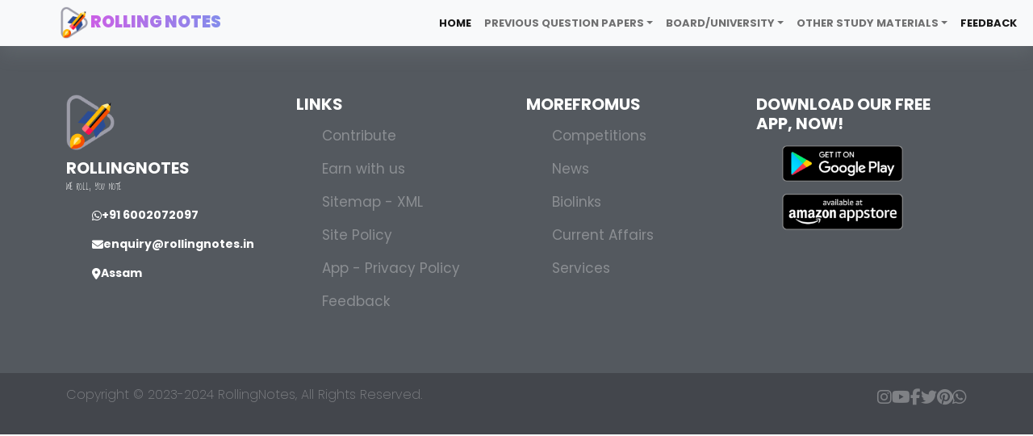

--- FILE ---
content_type: text/html
request_url: https://rollingnotes.in/heavy-rains-lash-northeast-as-monsoon-picks-up-pace-guwahati-news/
body_size: 617
content:
<!doctype html><html lang="en"><head><script async src="https://pagead2.googlesyndication.com/pagead/js/adsbygoogle.js?client=ca-pub-2178006875471084" crossorigin="anonymous"></script><meta charset="utf-8"/><meta name="google-adsense-account" content="ca-pub-2178006875471084"><link rel="icon" href="/favicon.ico"/><meta name="viewport" content="width=device-width,initial-scale=1"/><meta name="theme-color" content="#000000"/><meta name="description" content="Web site created using create-react-app"/><link rel="preconnect" href="https://fonts.googleapis.com"/><link rel="preconnect" href="https://fonts.gstatic.com" crossorigin/><link href="https://fonts.googleapis.com/css2?family=Poppins:wght@500&display=swap" rel="stylesheet"/><link rel="apple-touch-icon" href="/logo192.png"/><link rel="manifest" href="/manifest.json"/><link href="https://cdn.jsdelivr.net/npm/bootstrap@5.0.2/dist/css/bootstrap.min.css" rel="stylesheet" integrity="sha384-EVSTQN3/azprG1Anm3QDgpJLIm9Nao0Yz1ztcQTwFspd3yD65VohhpuuCOmLASjC" crossorigin="anonymous"/><link rel="stylesheet" href="https://unpkg.com/aos@next/dist/aos.css"/><title>RollingNotes</title><script async custom-element="amp-ad" src="https://cdn.ampproject.org/v0/amp-ad-0.1.js"></script><script defer="defer" src="/static/js/main.2408aba5.js"></script><link href="/static/css/main.1c772414.css" rel="stylesheet"></head><body><noscript>You need to enable JavaScript to run this app.</noscript><div id="root"></div><script src="https://cdn.jsdelivr.net/npm/bootstrap@5.0.2/dist/js/bootstrap.bundle.min.js" integrity="sha384-MrcW6ZMFYlzcLA8Nl+NtUVF0sA7MsXsP1UyJoMp4YLEuNSfAP+JcXn/tWtIaxVXM" crossorigin="anonymous"></script><script src="https://unpkg.com/aos@next/dist/aos.js"></script><script>AOS.init()</script><script src="https://kit.fontawesome.com/c987f6bee7.js" crossorigin="anonymous"></script></body></html>

--- FILE ---
content_type: text/html; charset=UTF-8
request_url: https://rollingnotes.in/app/backend/api_v2/header_api.php
body_size: 273
content:
[{"name":"Home","link":"\/","parent":0,"sub_menu":[]},{"name":"Previous Question Papers","link":"#","parent":1,"sub_menu":[{"name":"Dibrugarh University","link":"dib-previous\/"},{"name":"AHSEC","link":"previous\/ahsec-previous\/"},{"name":"CBSE","link":"previous\/cbse-previous\/"},{"name":"Guahati University","link":"previous\/ghy-previous\/"},{"name":"NIOS","link":"previous\/nios-previous\/"},{"name":"ICAI \u2013 CA Students","link":"previous\/icai-previous\/"}]},{"name":"Board\/University","link":"#","parent":1,"sub_menu":[{"name":"Dibrugarh University","link":"dibrugarh-university-archive\/"},{"name":"CBSE","link":"cbse-archive\/"},{"name":"AHSEC","link":"ahsec-archive\/"},{"name":"Guahati University","link":"previous\/ghy-previous\/"}]},{"name":"Other Study Materials","link":"#","parent":1,"sub_menu":[{"name":"NCERT Solutions","link":"cbse-ncert-solution\/"},{"name":"Solved Question Papers","link":"select-solved\/"},{"name":"Important Questions","link":"select-important\/"},{"name":"Flowcharts","link":"flowchart-ahsec\/"},{"name":"Study Notes","link":"dib-notes\/"},{"name":"Short Questions","link":"short-questions-ahsec\/"},{"name":"Long Questions","link":"long-questions-ahsec\/"},{"name":"Syllabus","link":"syllabus-ahsec\/"}]},{"name":"Feedback","link":"feedback\/","parent":0,"sub_menu":[]}]

--- FILE ---
content_type: text/html; charset=UTF-8
request_url: https://rollingnotes.in/app/backend/api_v2/footer_api.php
body_size: 122
content:
{"Links":[{"name":"Contribute","link":"contribute\/"},{"name":"Earn with us","link":"earn-with-us\/"},{"name":"Sitemap - XML","link":"\/sitemap.xml"},{"name":"Site Policy","link":"blog-policy"},{"name":"App - Privacy Policy","link":"app-privacy-policy\/"},{"name":"Feedback","link":"feedback\/"}],"MoreFormUs":[{"name":"Competitions","link":"competitions\/"},{"name":"News","link":"https:\/\/news.rollingnotes.in\/"},{"name":"Biolinks","link":"https:\/\/biolink.rollingnotes.in\/"},{"name":"Current Affairs","link":"current-affairs\/"},{"name":"Services","link":"services\/"}]}

--- FILE ---
content_type: text/html; charset=utf-8
request_url: https://www.google.com/recaptcha/api2/aframe
body_size: 266
content:
<!DOCTYPE HTML><html><head><meta http-equiv="content-type" content="text/html; charset=UTF-8"></head><body><script nonce="vr2_VDLB6k1_orgzeXt-fQ">/** Anti-fraud and anti-abuse applications only. See google.com/recaptcha */ try{var clients={'sodar':'https://pagead2.googlesyndication.com/pagead/sodar?'};window.addEventListener("message",function(a){try{if(a.source===window.parent){var b=JSON.parse(a.data);var c=clients[b['id']];if(c){var d=document.createElement('img');d.src=c+b['params']+'&rc='+(localStorage.getItem("rc::a")?sessionStorage.getItem("rc::b"):"");window.document.body.appendChild(d);sessionStorage.setItem("rc::e",parseInt(sessionStorage.getItem("rc::e")||0)+1);localStorage.setItem("rc::h",'1764806549629');}}}catch(b){}});window.parent.postMessage("_grecaptcha_ready", "*");}catch(b){}</script></body></html>

--- FILE ---
content_type: text/css
request_url: https://rollingnotes.in/static/css/main.1c772414.css
body_size: 21021
content:
@charset "UTF-8";@import url(https://fonts.googleapis.com/css2?family=Poppins:ital,wght@0,100;0,400;1,100;1,200;1,700&display=swap);@import url(https://fonts.googleapis.com/css2?family=Poppins:wght@100;200;300;400;500;600;700;800;900&display=swap);@import url(https://fonts.googleapis.com/css2?family=Loved+by+the+King&display=swap);@import url(https://fonts.googleapis.com/css2?family=Amatic+SC:wght@400;700&family=Poppins:ital,wght@0,100;0,400;1,100;1,200;1,700&display=swap);@import url(https://fonts.googleapis.com/css2?family=Amatic+SC:wght@700&display=swap);@import url(https://fonts.googleapis.com/css?family=Poppins:100,100i,200,200i,300,300i,400,400i,500,500i,600,600i,700,700i,800,800i,900,900i&subset=devanagari,latin-ext);@import url(https://maxcdn.bootstrapcdn.com/font-awesome/4.4.0/css/font-awesome.min.css);@import url(https://fonts.googleapis.com/css?family=Raleway:400,800);@import url(https://fonts.googleapis.com/css2?family=Merriweather:wght@700&family=Poppins:wght@500&display=swap);body{overflow-x:hidden}.accordion-button:focus{border-color:none;box-shadow:none;outline:0;z-index:3}.eael-creative-button{right:0!important}.top_button i{align-items:center;animation:gototop 1.2s linear infinite alternate-reverse;background-color:#f77737;border:1px solid transparent;border-radius:50px;bottom:5rem;color:#fff;cursor:pointer;display:flex;height:40px;justify-content:center;padding:10px;position:fixed;right:1rem;width:40px;z-index:999}@-webkit-keyframes gototop{0%{-webkit-transform:translateY(-.5rem);transform:translateY(-.5rem)}to{-webkit-transform:translateY(1rem);transform:translateY(1rem)}}@keyframes gototop{0%{-webkit-transform:translateY(-.5rem);transform:translateY(-.5rem)}to{-webkit-transform:translateY(1rem);transform:translateY(1rem)}}*{box-sizing:border-box;-webkit-box-sizing:border-box;-moz-box-sizing:border-box;list-style:none;padding:0}body{font-family:Poppins,sans-serif!important;overflow-x:hidden!important}a{text-decoration:none!important}:root{--text-white:#fff;--text-black:#000;--text-gray:#d6dfff;--text-gradient:linear-gradient(90deg,#ff40e2,#63dcff)}*{margin:0}.guahati_1{height:400px!important;padding:30px 0}.active_btn{background-color:#0ea1ff!important;border-color:#0ea1ff!important;color:#fff!important}.guahati_logo img{height:150px;object-fit:contain;padding:10px;width:150px}.guahati_banner{background-color:rgba(0,1,12,.83);padding:40px}.gauhati_info a{color:#fff;text-decoration:none}.gauhati_info a h3{font-size:50px;font-weight:900}.gauhati_info a h3,.gauhati_info a h5{letter-spacing:9.4px;padding:10px 0;text-align:center;text-transform:uppercase}.gauhati_info a h5{font-size:40px;font-weight:9;font-weight:400}.guahati_content h2{color:#0c0c0c;font-size:50px;font-weight:500;padding-top:40px;text-align:center}.guahati_content h3{color:#6ec1e4;font-size:40px;font-weight:500;padding:10px 0;text-align:center}.previous_pdf{background:#fff;box-shadow:0 7px 29px 0 hsla(240,5%,41%,.2);display:flex;flex-direction:column}.previous_pdf .nav-pills .nav-link{background-color:#f1f1f1;color:#333;font-size:20px;padding:20px;position:relative}@media (min-width:992px){.previous_pdf .nav-pills .nav-link:before{border-bottom:8px solid transparent;border-left:10px solid #444;border-top:8px solid transparent;content:"";display:block;opacity:0;position:absolute;right:-10px;top:50%;-webkit-transform:translateY(-50%);transform:translateY(-50%)}}.previous_pdf .accordion h1 button{color:#6ec1e4;font-size:18px;font-weight:700}.previous_pdf .accordion-button:focus{border-color:transparent!important;box-shadow:none!important;outline:0;z-index:3}.previous_pdf .accordion-button:not(.collapsed){background-color:initial!important;box-shadow:inset 0 -1px 0 rgba(0,0,0,.125)}.previous_pdf .accordion-body a{color:#0170b9;font-size:18px;font-weight:600;text-decoration:none}.nios_1{height:450px!important;padding-top:30px;width:100%}.nios_banner{background-color:rgba(109,48,219,.58);padding:40px;position:relative}.nios_logo{text-align:center}.nios_logo img{height:200px;object-fit:contain;width:100%}.nios_info a{color:#fff;text-decoration:none}.nios_info a h3{font-size:70px;font-weight:900}.nios_info a h3,.nios_info a h5{letter-spacing:9.4px;padding:10px 0;text-align:center;text-transform:uppercase}.nios_info a h5{font-size:50px;font-weight:9}.choose_title h3{color:#515151;font-family:Poppins,sans-serif;font-size:55px;font-weight:400;text-transform:capitalize}.button-select .btn,.button-select-1 .btn{-webkit-backface-visibility:hidden;backface-visibility:hidden;background-color:#fff;border:#fff;border-radius:5px;box-shadow:0 0 10px 0 hsla(0,0%,75%,.5);color:#0ea1ff;font-size:20px;font-weight:700;height:100%;margin:10px;min-width:200px;overflow:hidden;position:relative}.button-select .btn:before,.button-select-1 .btn:before{align-items:center;bottom:0;color:#fff;content:attr(data-text);display:flex;height:100%;justify-content:center;left:0;padding:0;position:absolute;top:0;-webkit-transform:translate3d(-100%,0,0);transform:translate3d(-100%,0,0);transition:-webkit-transform .3s;transition:transform .3s;transition:transform .3s,-webkit-transform .3s;transition-timing-function:cubic-bezier(.75,0,.125,1);width:100%}.button-select .btn:hover:before,.button-select-1 .btn:hover:before{background-color:#0ea1ff;-webkit-transform:translateZ(0);transform:translateZ(0)}.creative-button-inner,.creative-button-inner-1{padding:15px 20px;transition:-webkit-transform .3s;transition:transform .3s;transition:transform .3s,-webkit-transform .3s;-webkit-transition-timing-function:cubic-bezier(.75,0,.125,1)}.button-select .btn:hover>.creative-button-inner,.button-select-1 .btn:hover>.creative-button-inner-1{-webkit-transform:translate3d(0,100%,0);transform:translate3d(0,100%,0)}.border_line{border:1px solid #000;width:100%}.tabs_inner-content h2{color:#0c0c0c;font-size:50px;padding:20px 0;text-align:center}.tabs_inner-content h5{color:#6ec1e4;font-size:40px;font-weight:700;padding:10px 0;text-align:center}.typewriter_effect{align-items:center;color:#7a7a7a;display:flex;font-size:30px;font-weight:600;justify-content:center}.tabs_button{padding:20px 0}.tabs_button .nav-pills .nav-link{background:#f3f3f3;border:0;border-radius:.25rem;color:#999;font-size:20px;font-weight:600;margin:10px;padding:15px 20px}.nav-pills .show>.nav-link,.tabs_button .nav-pills .nav-link.active{border-bottom:5px solid #1e87f0;color:#000}.tabs_button .tab-content p span{display:flex;gap:3rem;margin-left:10px}.tabs_button .tab-content p span a{color:#000;font-size:20px;text-decoration:none}.btn-check:focus+.btn-primary,.btn-primary:focus{box-shadow:none!important}@media only screen and (max-width:600px){.tabs_button .tab-content p{overflow-x:scroll}}.cbse_banner_1{min-height:500px;padding-top:50px}.cbse_banner{background-color:rgba(219,165,48,.77);padding:40px 0}.cbse_img img{height:160px;object-fit:contain;width:160px}.cbse_btn .btn{-webkit-backface-visibility:hidden;backface-visibility:hidden;background-color:#fff;border:#fff;border-radius:5px;box-shadow:0 0 10px 0 hsla(0,0%,75%,.5);color:#0ea1ff;font-size:20px;font-weight:700;height:100%;margin:10px;min-width:200px;overflow:hidden;position:relative}.ahsec_banner{-webkit-animation:Gradient 15s ease-in-out infinite;animation:Gradient 15s ease-in-out infinite;background:linear-gradient(-45deg,#405de6,#5851db,#833ab4,#c13584,#e1306c,#fd1d1d,#f56040,#f77737,#fcaf45,#ffcd4b,#c5ff38,#51ff00);background-size:400% 400%!important;height:300px;position:relative;width:100%}.ahsec_title h1{color:#fff;font-family:Poppins;font-size:60px;font-weight:700;text-transform:capitalize}.ahsec_title p{color:#fff;font-size:20px;font-weight:300}.ahsec_title{align-items:center;display:flex;flex-direction:column;height:100%;justify-content:center;text-align:center}.button_div .btn{background-color:#fff;border:#fff;border-radius:5px;box-shadow:0 0 10px 0 hsla(0,0%,75%,.5);color:#0ea1ff;font-size:14px;font-weight:700;margin:5px;min-height:75px;min-width:150px;overflow:hidden;padding:16px;position:relative}.button_div .btn:before{border-radius:50%;content:"";height:30px;left:100%;margin:-15px 0 0 1px;position:absolute;top:50%;-webkit-transform:scaleY(2);transform:scaleY(2);-webkit-transform-origin:100% 50%;transform-origin:100% 50%;transition:opacity .3s,-webkit-transform .3s;transition:transform .3s,opacity .3s;transition:transform .3s,opacity .3s,-webkit-transform .3s;transition-timing-function:cubic-bezier(.7,0,.9,1);width:30px;z-index:1}.button_div .btn:hover:before{background-color:#0ea1ff;color:#fff!important;-webkit-transform:scale3d(40,40,1);transform:scale3d(40,40,1)}.button_div .btn:hover .button-inner{color:#fff;position:relative;z-index:2}.first_year_info p{color:#898989;font-family:Poppins;font-size:15px;font-weight:400;text-decoration:none}.divider{border:1px solid #bebebe;margin:40px auto;width:10%}.first_year_acc .sub-heading{color:#c8c8c8;font-family:Poppins;font-size:15px;font-weight:500;padding:15px 0}.first_year_acc{position:relative}.first_year_acc .main-heading{color:#000;font-family:Poppins;font-size:30px;font-weight:600}.advanced-heading-content{bottom:0;color:rgba(193,69,69,.12);font-size:50px;font-weight:700;left:0;line-height:1;position:absolute;text-transform:uppercase;transition:all .3s ease-out;width:100%;z-index:0}.accordion-button:after{background-image:url("data:image/svg+xml;charset=utf-8,%3Csvg viewBox='0 0 16 16' fill='%23333' xmlns='http://www.w3.org/2000/svg'%3E%3Cpath fill-rule='evenodd' d='M8 0a1 1 0 0 1 1 1v6h6a1 1 0 1 1 0 2H9v6a1 1 0 1 1-2 0V9H1a1 1 0 0 1 0-2h6V1a1 1 0 0 1 1-1z' clip-rule='evenodd'/%3E%3C/svg%3E");display:none;-webkit-transform:scale(.7)!important;transform:scale(.7)!important}.accordion-button:not(.collapsed):after{background-image:url("data:image/svg+xml;charset=utf-8,%3Csvg viewBox='0 0 16 16' fill='%23333' xmlns='http://www.w3.org/2000/svg'%3E%3Cpath fill-rule='evenodd' d='M0 8a1 1 0 0 1 1-1h14a1 1 0 1 1 0 2H1a1 1 0 0 1-1-1z' clip-rule='evenodd'/%3E%3C/svg%3E")}#myAccordion .accordion-button{background:#f3f3f3;color:#000;font-family:Poppins;font-weight:600;text-align:center}.aboutInstitute{box-shadow:0 5px 15px rgba(0,0,0,.35);margin-top:100px}#myAccordion .accordion-item{margin:5px 0}#myAccordion .accordion-item p:first-child{color:#dbdbdb;font-size:20px;font-weight:800}#myAccordion .accordion-item p span a{color:#000;padding:0 10px;text-decoration:none}.Faq h5{color:#c8c8c8;font-family:Poppins;font-size:15px;font-weight:500}.Faq .nav{align-items:center;display:flex;gap:2rem;justify-content:center;padding:20px 0}.bottom_div_button .btn{background-color:#fff606;border-radius:5px;box-shadow:0 0 10px 0 hsla(0,0%,75%,.5);color:#000000ba}.bottom_div_button .btn:hover:before{background-color:#000;color:#fff!important;-webkit-transform:scale3d(40,40,1);transform:scale3d(40,40,1)}.bottom_div_button .btn:hover .button-inner{color:#fff606;position:relative;z-index:2}.intro_inner{background-color:#f9f9f9;box-shadow:0 2px 8px 0 rgba(99,99,99,.2);height:auto;padding:25px;width:100%}.college_intro .intro_inner p,.college_intro .intro_inner ul{color:#a0a0a0;font-size:18px;font-weight:400}.icia_button h2{color:#525252;font-family:Poppins,sans-serif;font-size:25px;font-weight:700}.accordion-item{border:none!important}.icia_button .button_div .btn{background-color:#f3f3f3;box-shadow:none;color:#727272}.icia_button h3{color:#52525266;font-size:17px;font-weight:700;padding:10px 0}.accordion-item ul li a{color:#000;font-size:20px;font-weight:700;text-decoration:none}form{margin:30px 0}.viewer{align-items:center;background-color:#e4e4e4;display:flex;height:800px;justify-content:center;margin-bottom:10px;overflow-y:auto}span{margin-top:3px}.pdf_1,.view_pdf{background:#444746;border:"1px solid rgba(0, 0, 0, 0.3)";padding:10px;width:100%}.view_pdf .rpv-core__viewer.rpv-core__viewer--light{height:100vh!important;overflow-y:scroll!important;width:100%}.pdf_content h3{color:red;font-family:Poppins;font-size:20px;font-weight:900;padding:10px 0;text-align:center}.previous_one{background:transparent;box-shadow:none}.previous_one .accordion h1 button{background:#f1f1f1;color:#333;font-size:18px;font-weight:700}.previous_one .accordion-button:not(.collapsed){background:#f1f1f1!important;box-shadow:inset 0 -1px 0 rgba(0,0,0,.125)}.headingblack h2{font-size:40px}.headingblack h1,.headingblack h2{color:#6ec1e4;font-family:Poppins;font-weight:600}.headingblack h1{font-size:50px;padding:10px 0}.syllabus_tabs .nav-pills .nav-link.active,.syllabus_tabs .nav-pills .show>.nav-link{border-bottom:5px solid #1e87f0;transition:all .3s ease-out}.syllabus_tabs .nav-pills .nav-link{background:#f3f3f3;color:#000;font-size:20px;font-weight:500;margin:10px;padding:10px 20px;transition:all .3s cubic-bezier(0,.49,.27,.99)}.syllabus_tabs .tab-content p a{color:#333;font-size:20px;font-weight:600;text-decoration:none}.home_accordion .accordion-button{align-items:center;display:flex;justify-content:space-between}.home_accordion span.control{font-size:20px}.home_accordion button.accordion-button.collapsed{-webkit-animation:Gradient 15s ease-in-out infinite;animation:Gradient 15s ease-in-out infinite;background:linear-gradient(-45deg,#405de6,#5851db,#833ab4,#c13584,#e1306c,#fd1d1d,#f56040,#f77737,#fcaf45,#ffcd4b,#c5ff38,#51ff00);background-size:400% 400%!important;color:#fff}.activecourse,.activecoursetype{background:#0ea1ff!important;color:#fff!important}.activecoursetype{border:none!important}.Module-Text{color:#0ea1ff;font-size:14px}.Module-download{color:blue;font-size:12px}.mobile-pdf{display:none}@media (max-width:991px){.mobile-pdf{display:block}.desktop-pdf{display:none}}.study-section .accordion-button{color:#898989;font-size:14px!important;font-weight:600!important}.study-accordion{color:#898989;font-size:14px;font-weight:600!important}.heading-semester{color:#898989!important}.Select-semsester-text{color:#898989}@media (max-width:768px){.Select-semsester-text{color:#898989;font-size:14px!important}.ahsec_title h1{font-size:18px}.Download-module-text{color:#898989;font-size:15px}}.accordion-button:not(.collapsed){background:#f3f3f3;color:#898989}.accordion-module{margin-bottom:5px!important}.button_div1 .btn{border:#fff;border-radius:5px;box-shadow:0 0 10px 0 hsla(0,0%,75%,.5);color:#0ea1ff;margin:5px;min-height:75px;min-width:150px;overflow:hidden;padding:16px;position:relative}.button_div1 .btn,.module-btn{background-color:#fff;font-size:14px;font-weight:700}.module-btn{border:none;border-radius:5px;box-shadow:0 1px 0 rgba(17,17,26,.05),0 0 8px rgba(17,17,26,.1);color:#1e87f0;cursor:pointer;transition:all .3s}.module-btn:hover{background-color:#1e87f0!important;color:#fff!important}.shadow-for-moduleName{box-shadow:0 1px 2px 0 rgba(60,64,67,.3),0 1px 3px 1px rgba(60,64,67,.15)}.line-skeleton{height:30px;margin:auto;width:30%}.line-skeleton,.skeleton{-webkit-animation:shine 1s ease-in-out infinite;animation:shine 1s ease-in-out infinite;background-color:#dfd9d9}.skeleton{height:40px;margin:10px;width:100}@-webkit-keyframes shine{0%{opacity:.6}50%{opacity:.8}to{opacity:.6}}@keyframes shine{0%{opacity:.6}50%{opacity:.8}to{opacity:.6}}.feedback .heading h1{color:#22252d;font-family:Poppins,sans-serif;font-size:35px;font-weight:500;line-height:1.2em;padding:20px 0}.feedback1 h2,.feedback_number span a{color:#f69679;font-size:30px;text-align:center;text-decoration:none}.feedback1 a{text-decoration:none}.feedback_icons ul{align-items:center;display:flex;gap:2rem;list-style:none}.feedback_icons ul li{background-color:red;border-radius:50%;font-size:30px;padding:10px}.feedback_icons li a{align-items:center;border-radius:50%;color:#fff;display:flex;font-size:25px;height:35px;justify-content:center;text-decoration:none;transition-duration:.4s;width:35px}.feedback_icons ul li.insta{background-color:#d6067c}.feedback_icons ul li.fab{background:#3b5998;border:#3b5998;color:#fff}.feedback_icons ul li.ytube{background-color:#f93a00}.feedback_icons ul li.twit{background-color:#1da1f2}.feedback_icons ul li a:hover{color:#fff;-webkit-transform:rotate(1turn);transform:rotate(1turn)}.form-title p{color:#22252d;font-family:Poppins,sans-serif;font-size:20px;padding:50px 0;text-align:center}.feedback_form .border{border:.5px solid #000!important;margin:auto;width:100%}.feedback_form form h2{font-family:Poppins,sans-serif;font-size:35px;padding:50px 0;text-align:center}.submit_button .btn{background:#0fb8ff;border:#0fb8ff;border-radius:50px;padding:10px}@media (max-width:1200px){.navbar-nav{gap:1rem!important}}@media (max-width:1024px){.navbar-nav{gap:.3rem!important}}@media (max-width:991px){.navbar-nav{gap:1rem!important}}@media (min-width:768px){.navabar_menu .dropdown:hover .dropdown-menu{display:block;margin-top:0}.navabar_menu_mobile{display:none}.navabar_menu{position:relative!important}}@media (max-width:767px){.navabar_menu .dropdown:hover .dropdown-menu{display:inline;display:initial;margin-top:0}}@media (max-width:600px){.navabar_menu_mobile{display:block}}.navbar-nav{gap:1rem}.navabar_menu{box-shadow:0 8px 24px hsla(210,8%,62%,.2);top:0;z-index:11}.navabar_menu .dropdown-item,.navabar_menu_mobile .dropdown-item{color:#39c7ce!important;font-weight:500!important;padding:10px 20px}.navabar_menu .dropdown-menu,.navabar_menu_mobile .dropdown-menu{border:none!important}.navabar_menu a{font-family:Poppins,sans-serif;font-size:13px;font-weight:700;position:relative;text-transform:uppercase}.navabar_menu a:hover{fill:#39c7ce!important;color:#39c7ce!important}.active-item-header,.navabar_menu .dropdown-item:focus,.navabar_menu .dropdown-item:hover{background-color:#39c7ce;color:#fff!important}.logo{text-decoration:none}.logo h3 span{-webkit-text-fill-color:transparent;-webkit-animation:Gradient 10s ease-in-out infinite;animation:Gradient 10s ease-in-out infinite;-webkit-background-clip:text;background-color:initial;background-image:linear-gradient(90deg,#ff40e2,#29c5f2);background-size:300% 300%!important;font-family:Poppins,sans-serif;font-size:20px;font-weight:900;margin:0;padding:0}.img_logo img{height:auto;width:40%}.form_wrapper{border-radius:10px 0 0 10px;box-shadow:0 7px 29px 0 hsla(240,5%,41%,.2);margin:50px 0;padding:0}.form_wrapper,.form_wrapper .career_img{display:flex;height:100%;justify-content:center;width:100%}.form_wrapper .career_img{align-items:center}.form_wrapper .career_img img{width:100%}.career_form{background:#3b92cd82;padding:20px}.career_form h2{color:#fff;font-family:Poppins,sans-serif;font-size:40px;font-weight:600}.career .btn{background:#3991ce;border:#3991ce;border-radius:50px;padding:10px}.career_form input[type=text]{border:0;border-bottom:1px solid #ebebeb;border-radius:0;height:50px}.career_form input:focus,.career_form textarea:focus{background-color:#ebebeb;border-bottom:1px solid #007bff;box-shadow:none;outline:0}.footer-bottom-section{background-color:#43464c;padding:15px 0}.footer-bottom-section p{color:hsla(0,0%,100%,.32);font-size:16px;font-weight:200;margin-bottom:0}.footer-social-links a{color:hsla(0,0%,100%,.32);font-size:20px;transition:all .5s ease-in-out}.footer-social-links a:hover,.footer-social-links a:hover i{color:var(--text-white);-webkit-transform:scale(1.1);transform:scale(1.1);transition:all .5s ease-in-out}.footer-social-links{align-items:center;display:flex;gap:20px;justify-content:flex-end}.footer-top-section{background-color:#54595f;padding:60px 0}.footer-logo-wrapper{margin-bottom:15px}.footer-logo-wrapper img{margin-bottom:10px;max-width:60px}.footer-logo-wrapper p{color:var(--text-white);font-family:Loved by the King,cursive!important;font-size:10px}.footer-wrapper-ul a{color:hsla(0,0%,100%,.32);font-size:17px;transition:all .5s ease-in-out}.footer-wrapper-ul a:hover{color:var(--text-white)}.footer-wrapper-ul li{margin-bottom:5px}.footer-wrapper-ul li:last-child{margin-bottom:0}.footer-wrapper h6{color:var(--text-white);font-size:20px;font-weight:700;margin-bottom:15px!important;text-transform:uppercase}.footer-logo-wrapper h6{margin-bottom:5px!important}.footer-logo-wrapper-ul a{align-items:center;color:var(--text-white)!important;display:flex;font-size:14px;font-weight:700;gap:10px}.footer-logo-wrapper-ul{grid-gap:15px;display:grid;gap:15px}.footer-logo-wrapper-ul img{max-width:150px}.Fixed-container{background-attachment:fixed;background-color:#faebd7;background-image:url(/static/media/contributeFixedImage.61d8ff4c45d5320f67ab.jpg);background-position:89% 31%;background-repeat:no-repeat;height:50vh;position:relative;width:100%}@media only screen and (min-width:866px){.Fixed-container{background-position:50% 54%;background-size:cover}}div .mainHeading{color:#fff;font-family:Amatic SC,cursive;font-size:7rem!important;font-weight:900;left:50%;letter-spacing:.6ch;position:absolute;text-shadow:5px 0 7px rgba(29,28,28,.89);top:50%;-webkit-transform:translate(-50%,-50%);transform:translate(-50%,-50%)}.main-Box section{background-color:#000;display:flex;flex-direction:column;gap:2.2em;margin-bottom:0!important;padding:2rem 0}.contributeImageContainer{display:flex;margin:0 auto;max-width:1000px;width:80%}.quote-Typo{color:#fff;display:flex;flex-direction:column;gap:26px;justify-content:space-around;margin-top:1rem;padding:1.2rem 2.4rem;text-align:center}@media screen and (min-width:768px){.quote-Typo{text-align:start}}.quote-Icon{color:#686868}.quoteImage{max-height:290px}.quote-Typo p{font-size:18px;font-weight:500}@media screen and (max-width:768px){.contributeImageContainer2 .quote-Typo{order:2}.contributeImageContainer2 .imgCont{order:1}}.contribute_footer .card{align-items:center;background-color:#fff;border-radius:10px;display:flex;-webkit-filter:drop-shadow(0 5px 10px 0 #fff);filter:drop-shadow(0 5px 10px 0 #ffffff);flex-direction:column;gap:1.5rem;margin:1.8rem auto;overflow:hidden;padding:2em 20px;position:relative;text-align:center;transition:.6s ease-in;width:60%;z-index:0}.card h1{font-size:29px;font-weight:400}.card button{width:-webkit-fit-content;width:-moz-fit-content;width:fit-content}.card:before{background:#eddbc7;border-radius:32px;content:"";height:100%;position:absolute;right:-15px;top:-15px;-webkit-transform:scale(1);transform:scale(1);-webkit-transform-origin:100% 50%;transform-origin:100% 50%;transition:-webkit-transform .25s ease-out;transition:transform .25s ease-out;transition:transform .25s ease-out,-webkit-transform .25s ease-out;width:25px;z-index:-1}.card:hover:before{-webkit-transform:scale(50);transform:scale(50);transition-delay:.2s}.card:hover{color:#221c1c}.card p{padding:10px 0}.Payment-content{display:flex;flex-direction:column;gap:1.5rem;max-width:700px}.Payment-content p{color:#010000;font-size:15px;font-weight:500;letter-spacing:.04ch;line-height:1.5}.modalContainer{align-items:center!important;background:rgba(0,0,0,.6);bottom:0;display:flex!important;justify-content:center!important;left:0;position:fixed;right:0;top:0;z-index:9}.modal_show{background-color:#fff;border-radius:20px;display:block;height:auto;padding:2rem;width:30vw}.modal_header{border-bottom:1px solid #ddd;position:relative}.modal_header-title{text-align:center}.close{background:transparent;border:none;position:absolute;right:0;top:0}.modal_content{border-bottom:1px solid #ddd;padding:2rem 0}.modal_footer{align-items:center;display:flex;justify-content:space-between;padding:2rem 0 0}.modal-close{background-color:initial;border:none}.modal-close:hover{color:rgba(54,67,72,.8)}.submit{background-color:#364348;color:#fff;margin-right:1rem;padding:10px}.submit:hover{background-color:rgba(54,67,72,.8)}.modal_overlay{background-color:gray;height:100%;left:0;opacity:.6;position:fixed;top:0;width:100%;z-index:0}.hover_img_block:hover{-webkit-transform:scale(1.2);transform:scale(1.2);transition:all .5s}.Form-heading{font-weight:500;margin:0 0 1.5em;text-transform:uppercase;width:100%}.form-control{height:3em;margin:1em 0 2.2em}.Main-Box .Image-Box{height:100%;overflow:hidden;z-index:-1}.Earn-Image{height:100%;width:100%}.Typography-Box{gap:1rem;margin-top:10%;padding:0 2.3ch;position:relative;z-index:1}.fixwidetypo{align-items:center;display:flex;flex-direction:column;gap:1em;text-align:center;width:90%}.Image-Box{z-index:-9}.Image-Box,.transparent-block{left:0;position:absolute;right:0;top:0}.transparent-block{background-color:rgba(240,255,255,.315);height:100%;width:100%;z-index:-5}@media screen and (min-width:992px){.Image-Box{position:static;z-index:9}.Typography-Box{margin-top:-5rem}.transparent-block{display:none}}.fixwidetypo h1{color:#333;max-width:15ch}.fixwidetypo h5{color:#514e4e;font-size:.92rem;line-height:1.5;max-width:60ch;width:-webkit-fit-content;width:-moz-fit-content;width:fit-content}.button{background-color:#02ddf7;border:none;border-radius:18px;color:#fff;padding:8px 19px;transition:all .4s}.button:hover{background-color:#ac44f6}.step-section{background-color:#d47528;color:#fff;margin-top:2rem;padding-bottom:50px;padding-top:50px}@media screen and (min-width:580px){.step-section{grid-template-columns:1fr 1fr}.last-element{grid-column:span 2}}@media screen and (min-width:992px){.step-section{grid-template-columns:1fr 1fr 1fr;margin-top:-2rem}.last-element{grid-column:span 1}}.Content-heading{font-size:40px;font-weight:500;padding:20px 0;text-align:center}.Content-box{align-items:center;display:flex;flex-direction:column;gap:.4rem;max-width:500px;max-width:400px;padding:1rem}.Content-image{aspect-ratio:1/1;-webkit-filter:grayscale(1);filter:grayscale(1);margin-bottom:.8rem;transition:-webkit-transform .3s;transition:transform .3s;transition:transform .3s,-webkit-transform .3s;width:40%}.Content-image:hover{-webkit-transform:scale(1.08);transform:scale(1.08)}.Content-box h2{font-size:28px;line-height:1.2}.Content-box h2,.Content-box p{letter-spacing:.08ch;text-align:center}.Content-box p{font-size:14px;line-height:1.7}.headings{color:#873ae3;display:flex;flex-direction:column;gap:.2rem;margin:3em auto;max-width:975px;padding:0 1.2em;text-align:center;text-transform:uppercase}.headings>h4{font-size:15px;font-weight:700;opacity:.6}.headings>h5{font-size:23px;font-weight:700}.quote,.quote-by{color:#7a7a7a;font-size:14.7px;font-weight:500}.quote{line-height:1.5;margin-top:.6rem;text-transform:none}.quote-by{text-align:end;text-transform:capitalize}@media only screen and (min-width:769px){.quote-by{padding-right:1.1rem}}.image-container{display:flex;justify-content:center;margin-bottom:1em}.image-container img{aspect-ratio:3/2;border-radius:1rem;margin-top:2.2rem;max-width:700px;min-width:285px;width:75%}.calander-container{margin:2.4rem auto;max-width:420px}@media only screen and (min-width:724px){.calander-container{margin:0 auto;max-width:480px}}.day{align-items:center;background-color:#c9eeff;border-radius:50%;color:#000;display:flex;font-size:1rem;font-weight:700;height:2.3rem;justify-content:center;list-style:none;transition:all .4s;width:2.3rem}.day:hover{background-color:#535bd4;color:#fff;cursor:pointer}.days-container{grid-gap:1.1em;display:grid;gap:1.1em;grid-template-columns:1fr 1fr 1fr 1fr;justify-items:center}@media only screen and (min-width:424px){.days-container{grid-template-columns:1fr 1fr 1fr 1fr 1fr}}.month{font-size:1.4rem;font-weight:600;margin:1.1rem;text-align:center}.calander-container{display:flex;flex-direction:column;gap:2rem;margin-bottom:2rem;margin-top:2rem}.banner-section{position:relative}.banner-content-wrapper{display:flex;flex-direction:column;height:100%;justify-content:center;text-align:center}.banner-content-wrapper h1{-webkit-text-fill-color:transparent;-webkit-animation:gradient 10s ease-in-out infinite;animation:gradient 10s ease-in-out infinite;background:var(--text-gradient);-webkit-background-clip:text;background-size:300% 300%;font-size:55px;font-weight:900;margin-bottom:0!important;padding-bottom:10px!important}.banner-content-wrapper h2{color:var(--text-gray);font-family:Loved by the King,cursive!important;font-size:25px;margin-bottom:10px!important}.banner-content-wrapper p{color:#00000045}.banner-content-wrapper img{margin:15px 0 20px;max-width:150px}.banner-content-wrapper h3{color:var(--text-white);font-size:20px;text-shadow:0 0 10px #00d42e}.banner-section video{max-width:500px;object-fit:cover}.tabs-section{-webkit-animation:Gradient 15s ease-in-out infinite;animation:Gradient 15s ease-in-out infinite;background:linear-gradient(-45deg,#405de6,#5851db,#833ab4,#c13584,#e1306c,#fd1d1d,#f56040,#f77737,#fcaf45,#ffcd4b,#51ff00,#43d200);background-size:400% 400%!important;height:350px;padding:50px 0;position:relative;text-align:center;width:100%}.nav-tabs .nav-link.active,.tabs-wrapper .nav-tabs .nav-item.show .nav-link{border:none;box-shadow:0 0 10px 0 rgba(13,102,255,.66)}.tabs-wrapper .nav-tabs .nav-link:focus,.tabs-wrapper .nav-tabs .nav-link:hover{border-color:transparent;isolation:isolate}.tabs-wrapper{align-items:center;display:flex;flex-direction:column;height:100%;justify-content:center}.svg-section{left:0;overflow:hidden;position:absolute;width:100%}.svg-section svg{display:block;height:25px;left:50%;position:relative;-webkit-transform:translateX(-50%);transform:translateX(-50%);width:calc(150% + 1.3px)}.svg-section svg .shape-fill{fill:#fff;-webkit-transform:rotateY(0deg);transform:rotateY(0deg);-webkit-transform-origin:center;transform-origin:center}.tabs-btns-wrapper{align-items:center;background-color:#ffffff59;border-bottom:none!important;border-radius:50px;display:flex;justify-content:center;margin:auto;padding:5px;width:340px}.tab-btn{border-radius:50px!important;color:#fff!important;display:block!important;font-weight:800!important;overflow:hidden!important;padding:10px 15px!important;position:relative!important;text-align:center!important}.tab-btn.active:before{background-color:initial;background-image:linear-gradient(-45deg,#27a2ff,#4062ff);content:"";height:100%;position:absolute;right:0;top:0;transition:all .3s ease-out;width:100%;z-index:0}.tab-btn i{margin-right:10px}.tab-btn-content{position:relative}.tabs-wrapper h6{color:#ffffff91;font-size:15px;font-weight:300;margin:10px 0 20px!important}.tabs-content{align-items:center;display:flex;flex-wrap:wrap;gap:15px;justify-content:center}.tab-content-btn{background-color:#ffffff8f;border-radius:30px;color:#fff!important;cursor:pointer;font-size:16px;font-weight:600;min-width:150px;overflow:hidden;padding:20px 30px;position:relative}.tab-content-btn:before{border-radius:50%;content:"";height:30px;left:100%;margin:-15px 0 0 1px;position:absolute;top:50%;-webkit-transform:scaleY(2);transform:scaleY(2);-webkit-transform-origin:100% 50%;transform-origin:100% 50%;transition:opacity .3s,-webkit-transform .3s;transition:transform .3s,opacity .3s;transition:transform .3s,opacity .3s,-webkit-transform .3s;transition-timing-function:cubic-bezier(.7,0,.9,1);width:30px;z-index:1}.tab-content-btn:hover:before{background-color:#fff;-webkit-transform:scale3d(40,40,1);transform:scale3d(40,40,1)}.tab-content-btn:hover .tabs-content-inner{color:#0ea1ff!important;position:relative;z-index:2}.faq_main_part{background:#f9f8f8;padding:60px 60px 70px}.faq_main_part .title .text-part{color:#111;font-size:35px;font-weight:700;line-height:46px;margin-bottom:40px}.faq_main_part .accordion-item{margin:10px}.faq_main_part .accordion-button{font-weight:600}.faq_main_part .accordion-button:not(.collapsed){-webkit-animation:Gradient 15s ease-in-out infinite;animation:Gradient 15s ease-in-out infinite;background:linear-gradient(-45deg,#405de6,#5851db,#833ab4,#c13584,#e1306c,#fd1d1d,#f56040,#f77737,#fcaf45,#ffcd4b,#c5ff38,#51ff00);background-size:400% 400%!important;box-shadow:inset 0 -1px 0 rgba(0,0,0,.125);color:#333;height:-webkit-max-content;height:max-content;width:100%}.faq_main_part .accordion-button:not(.collapsed):after{background-image:url(/static/media/accordionIcon.3e3aa58e9694dd6cc5e7.svg)!important}.faq_main_part .accordion-button:not(.collapsed){color:#fff!important}.faq_main_part .accordion-body p{background:#fff;color:#505050;font-size:15px;font-weight:400;line-height:25px;padding:15px 14px!important;width:100%}.img_part{background:url(/static/media/video1.2d13b0c0f9dda4f3dd10.jpg);background-position:50%;background-size:cover;height:100%;width:100%}.media-icon{display:inline-block;position:relative;z-index:1}.media-icon .popup-videos{background:#fff;border-radius:100%;color:#ff5421;height:70px;left:50%;position:absolute;text-align:center;top:50%;-webkit-transform:translate(-50%,-50%);transform:translate(-50%,-50%);width:70px}.media-icon .popup-videos:before{-webkit-animation:pulse-border 1.5s ease-out infinite;animation:pulse-border 1.5s ease-out infinite;border-radius:50%;content:"";display:block;height:120px;left:50%;position:absolute;top:50%;-webkit-transform:translateX(-50%) translateY(-50%);transform:translateX(-50%) translateY(-50%);transition:all .3s ease;width:120px;z-index:0;z-index:-1}.media-icon .popup-videos i{font-size:30px;margin-left:7px;padding-top:20px}.media-icon.orange-color .popup-videos:hover:before{background:#fff}@-webkit-keyframes pulse-border{to{opacity:0;-webkit-transform:scale3d(1);transform:scale3d(1)}}@keyframes pulse-border{to{opacity:0;-webkit-transform:scale3d(1);transform:scale3d(1)}}#section-cta{background:url(http://templates.thememodern.com/compact/images/bg/bg-team.jpg) top fixed;padding:60px 0}#section-cta section{background:#fff}section{background-size:100%!important;position:relative}.sep-background-mask{background:#29b6f6;height:100%;left:0;opacity:.9;position:absolute;top:0;width:100%;z-index:1}section>.container{position:relative;z-index:2}.quick_newsletter .newsletter-info{color:#f8f8f8}.quick_newsletter .newsletter-info h3{color:#f8f8f8;font-size:20px;font-weight:700;line-height:36px;margin:0;text-transform:uppercase}.quick_newsletter .newsletter-element .input-text{background-color:#f8f8f8;border:none;border-radius:3px;-webkit-border-radius:3px;-moz-border-radius:3px;box-sizing:border-box;display:inline-block;outline:none;padding:15px 20px;width:100%}.quick_newsletter .newsletter-element .newsletter-submit{background-color:#555;box-sizing:border-box;color:#fff;display:inline-block;font-size:15px;font-weight:700;line-height:21px;min-width:auto;padding:15px 30px;position:relative}.quick_newsletter .newsletter-element .newsletter-submit:hover{background-color:#666565}.quick_newsletter .newsletter-element .newsletter-submit i{margin-right:5px}.quick_newsletter p{margin-bottom:0}.newsletter-element form{align-items:center;display:flex;justify-content:space-between}@media only screen and (max-width:767px){.newsletter-element .input-text,.newsletter-element .newsletter-submit{margin-top:20px}.nios_info a h3{font-size:40px}.banner-section video{width:100%}.ahsec_title h1,.banner-content-wrapper h1,.choose_title h3,.headingblack h1,.tabs_inner-content h2{font-size:35px}.tabs-section{height:100%}.tab-content-btn{padding:10px 20px}.faq_main_part .title .text-part,.headingblack h2,.tabs_inner-content h5{font-size:25px}.faq_main_part{padding:25px}.newsletter-element form{display:flex;flex-direction:column}.ahsec_title p,.footer-wrapper{padding:15PX}.footer-bottom-section p{font-size:12px!important;text-align:center}.footer-social-links{justify-content:center;padding-top:10px}.tabs-btns-wrapper{width:100%}.modal_show{padding:1rem!important;width:300px!important}.modalContainer{z-index:9!important}section{background:#fff;padding:0}.typewriter_effect{font-size:12px}.college_intro .intro_inner p,.college_intro .intro_inner ul,.previous_one .accordion h1 button{font-size:16px}.previous_pdf .accordion h1 button,.previous_pdf .nav-pills .nav-link{font-size:14px;padding:16px}.icia_button h2{font-size:20px;margin-bottom:10px!important;text-align:center}.icia_button .button_div .btn{min-width:100%;padding:15px}.icia_button h3{text-align:center}.button_div .btn{font-size:13px;height:50px!important;min-height:none!important;padding:15px;width:98%}.feedback1 h2,.feedback_number span a{font-size:25px}.feedback_icons ul{justify-content:center}.feedback_icons ul li{padding:5px}.footer-social-links{justify-content:center!important}.gauhati_info a h3,.gauhati_info a h5,.guahati_content h2,.guahati_content h3,.nios_info a h5{font-size:25px}.first_year_acc .main-heading{font-size:20px}.advanced-heading-content{font-size:55px}}.input-text{background-color:#f8f8f8;border:none;border-radius:3px;-webkit-border-radius:3px;-moz-border-radius:3px;box-sizing:border-box;display:inline-block;outline:none;padding:15px 20px;width:100%}figure.snip1192{box-shadow:none!important;color:#333;float:left;font-family:Raleway,Arial,sans-serif;margin:10px 1%;max-width:310px;min-width:220px;overflow:hidden;position:relative;text-align:left;width:100%}figure.snip1192 *{box-sizing:border-box}figure.snip1192 img{border-radius:50%;display:inline-block;height:100px;margin-bottom:15px;max-width:100%;position:relative;width:100px;z-index:1}figure.snip1192 blockquote{background-color:#d03278;border-radius:8px;box-shadow:0 0 5px rgba(0,0,0,.15);color:#fff;display:block;font-size:.9em;font-weight:500;line-height:1.6em;margin:0 0 -50px;padding:30px 50px 65px;position:relative}figure.snip1192 blockquote:after,figure.snip1192 blockquote:before{content:"\201C";font-family:FontAwesome;font-size:50px;font-style:normal;opacity:.3;position:absolute}figure.snip1192 blockquote:before{left:20px;top:35px}figure.snip1192 blockquote:after{bottom:35px;content:"\201D";right:20px}figure.snip1192 .author{color:#fff;margin:0;text-align:center;text-transform:uppercase}figure.snip1192 .author h5{font-weight:800;margin:0;opacity:.8}figure.snip1192 .author h5 span{display:block;font-weight:400;text-transform:none}.testimonial{-webkit-animation:Gradient 15s ease-in-out infinite;animation:Gradient 15s ease-in-out infinite;background:linear-gradient(-45deg,#405de6,#5851db,#833ab4,#c13584,#e1306c,#fd1d1d,#f56040,#f77737,#fcaf45,#ffcd4b,#c5ff38,#51ff00);background-size:400% 400%!important;height:-webkit-max-content;height:max-content;position:relative;width:100%}.testimonial_title h2,.testimonial_title h5{color:#fff;font-weight:600;padding:10px 0}:root{--toastify-color-light:#fff;--toastify-color-dark:#121212;--toastify-color-info:#3498db;--toastify-color-success:#07bc0c;--toastify-color-warning:#f1c40f;--toastify-color-error:#e74c3c;--toastify-color-transparent:hsla(0,0%,100%,.7);--toastify-icon-color-info:var(--toastify-color-info);--toastify-icon-color-success:var(--toastify-color-success);--toastify-icon-color-warning:var(--toastify-color-warning);--toastify-icon-color-error:var(--toastify-color-error);--toastify-toast-width:320px;--toastify-toast-background:#fff;--toastify-toast-min-height:64px;--toastify-toast-max-height:800px;--toastify-font-family:sans-serif;--toastify-z-index:9999;--toastify-text-color-light:#757575;--toastify-text-color-dark:#fff;--toastify-text-color-info:#fff;--toastify-text-color-success:#fff;--toastify-text-color-warning:#fff;--toastify-text-color-error:#fff;--toastify-spinner-color:#616161;--toastify-spinner-color-empty-area:#e0e0e0;--toastify-color-progress-light:linear-gradient(90deg,#4cd964,#5ac8fa,#007aff,#34aadc,#5856d6,#ff2d55);--toastify-color-progress-dark:#bb86fc;--toastify-color-progress-info:var(--toastify-color-info);--toastify-color-progress-success:var(--toastify-color-success);--toastify-color-progress-warning:var(--toastify-color-warning);--toastify-color-progress-error:var(--toastify-color-error)}.Toastify__toast-container{box-sizing:border-box;color:#fff;padding:4px;position:fixed;-webkit-transform:translateZ(9999);-webkit-transform:translateZ(var(--toastify-z-index));width:320px;width:var(--toastify-toast-width);z-index:9999;z-index:var(--toastify-z-index)}.Toastify__toast-container--top-left{left:1em;top:1em}.Toastify__toast-container--top-center{left:50%;top:1em;-webkit-transform:translateX(-50%);transform:translateX(-50%)}.Toastify__toast-container--top-right{right:1em;top:1em}.Toastify__toast-container--bottom-left{bottom:1em;left:1em}.Toastify__toast-container--bottom-center{bottom:1em;left:50%;-webkit-transform:translateX(-50%);transform:translateX(-50%)}.Toastify__toast-container--bottom-right{bottom:1em;right:1em}@media only screen and (max-width:480px){.Toastify__toast-container{left:0;margin:0;padding:0;width:100vw}.Toastify__toast-container--top-center,.Toastify__toast-container--top-left,.Toastify__toast-container--top-right{top:0;-webkit-transform:translateX(0);transform:translateX(0)}.Toastify__toast-container--bottom-center,.Toastify__toast-container--bottom-left,.Toastify__toast-container--bottom-right{bottom:0;-webkit-transform:translateX(0);transform:translateX(0)}.Toastify__toast-container--rtl{left:auto;right:0}}.Toastify__toast{border-radius:4px;box-shadow:0 1px 10px 0 rgba(0,0,0,.1),0 2px 15px 0 rgba(0,0,0,.05);box-sizing:border-box;cursor:default;direction:ltr;display:flex;font-family:sans-serif;font-family:var(--toastify-font-family);justify-content:space-between;margin-bottom:1rem;max-height:800px;max-height:var(--toastify-toast-max-height);min-height:64px;min-height:var(--toastify-toast-min-height);overflow:hidden;padding:8px;position:relative;z-index:0}.Toastify__toast--rtl{direction:rtl}.Toastify__toast--close-on-click{cursor:pointer}.Toastify__toast-body{align-items:center;display:flex;flex:1 1 auto;margin:auto 0;padding:6px}.Toastify__toast-body>div:last-child{flex:1 1;word-break:break-word}.Toastify__toast-icon{-webkit-margin-end:10px;display:flex;flex-shrink:0;margin-inline-end:10px;width:20px}.Toastify--animate{-webkit-animation-duration:.7s;animation-duration:.7s;-webkit-animation-fill-mode:both;animation-fill-mode:both}.Toastify--animate-icon{-webkit-animation-duration:.3s;animation-duration:.3s;-webkit-animation-fill-mode:both;animation-fill-mode:both}@media only screen and (max-width:480px){.Toastify__toast{border-radius:0;margin-bottom:0}}.Toastify__toast-theme--dark{background:#121212;background:var(--toastify-color-dark);color:#fff;color:var(--toastify-text-color-dark)}.Toastify__toast-theme--colored.Toastify__toast--default,.Toastify__toast-theme--light{background:#fff;background:var(--toastify-color-light);color:#757575;color:var(--toastify-text-color-light)}.Toastify__toast-theme--colored.Toastify__toast--info{background:#3498db;background:var(--toastify-color-info);color:#fff;color:var(--toastify-text-color-info)}.Toastify__toast-theme--colored.Toastify__toast--success{background:#07bc0c;background:var(--toastify-color-success);color:#fff;color:var(--toastify-text-color-success)}.Toastify__toast-theme--colored.Toastify__toast--warning{background:#f1c40f;background:var(--toastify-color-warning);color:#fff;color:var(--toastify-text-color-warning)}.Toastify__toast-theme--colored.Toastify__toast--error{background:#e74c3c;background:var(--toastify-color-error);color:#fff;color:var(--toastify-text-color-error)}.Toastify__progress-bar-theme--light{background:linear-gradient(90deg,#4cd964,#5ac8fa,#007aff,#34aadc,#5856d6,#ff2d55);background:var(--toastify-color-progress-light)}.Toastify__progress-bar-theme--dark{background:#bb86fc;background:var(--toastify-color-progress-dark)}.Toastify__progress-bar--info{background:#3498db;background:var(--toastify-color-progress-info)}.Toastify__progress-bar--success{background:#07bc0c;background:var(--toastify-color-progress-success)}.Toastify__progress-bar--warning{background:#f1c40f;background:var(--toastify-color-progress-warning)}.Toastify__progress-bar--error{background:#e74c3c;background:var(--toastify-color-progress-error)}.Toastify__progress-bar-theme--colored.Toastify__progress-bar--error,.Toastify__progress-bar-theme--colored.Toastify__progress-bar--info,.Toastify__progress-bar-theme--colored.Toastify__progress-bar--success,.Toastify__progress-bar-theme--colored.Toastify__progress-bar--warning{background:hsla(0,0%,100%,.7);background:var(--toastify-color-transparent)}.Toastify__close-button{align-self:flex-start;background:transparent;border:none;color:#fff;cursor:pointer;opacity:.7;outline:none;padding:0;transition:.3s ease}.Toastify__close-button--light{color:#000;opacity:.3}.Toastify__close-button>svg{fill:currentColor;height:16px;width:14px}.Toastify__close-button:focus,.Toastify__close-button:hover{opacity:1}@-webkit-keyframes Toastify__trackProgress{0%{-webkit-transform:scaleX(1);transform:scaleX(1)}to{-webkit-transform:scaleX(0);transform:scaleX(0)}}@keyframes Toastify__trackProgress{0%{-webkit-transform:scaleX(1);transform:scaleX(1)}to{-webkit-transform:scaleX(0);transform:scaleX(0)}}.Toastify__progress-bar{bottom:0;height:5px;left:0;opacity:.7;position:absolute;-webkit-transform-origin:left;transform-origin:left;width:100%;z-index:9999;z-index:var(--toastify-z-index)}.Toastify__progress-bar--animated{-webkit-animation:Toastify__trackProgress linear 1 forwards;animation:Toastify__trackProgress linear 1 forwards}.Toastify__progress-bar--controlled{transition:-webkit-transform .2s;transition:transform .2s;transition:transform .2s,-webkit-transform .2s}.Toastify__progress-bar--rtl{left:auto;right:0;-webkit-transform-origin:right;transform-origin:right}.Toastify__spinner{-webkit-animation:Toastify__spin .65s linear infinite;animation:Toastify__spin .65s linear infinite;border:2px solid #e0e0e0;border-color:var(--toastify-spinner-color-empty-area);border-radius:100%;border-right-color:#616161;border-right-color:var(--toastify-spinner-color);box-sizing:border-box;height:20px;width:20px}@-webkit-keyframes Toastify__bounceInRight{0%,60%,75%,90%,to{-webkit-animation-timing-function:cubic-bezier(.215,.61,.355,1);animation-timing-function:cubic-bezier(.215,.61,.355,1)}0%{opacity:0;-webkit-transform:translate3d(3000px,0,0);transform:translate3d(3000px,0,0)}60%{opacity:1;-webkit-transform:translate3d(-25px,0,0);transform:translate3d(-25px,0,0)}75%{-webkit-transform:translate3d(10px,0,0);transform:translate3d(10px,0,0)}90%{-webkit-transform:translate3d(-5px,0,0);transform:translate3d(-5px,0,0)}to{-webkit-transform:none;transform:none}}@keyframes Toastify__bounceInRight{0%,60%,75%,90%,to{-webkit-animation-timing-function:cubic-bezier(.215,.61,.355,1);animation-timing-function:cubic-bezier(.215,.61,.355,1)}0%{opacity:0;-webkit-transform:translate3d(3000px,0,0);transform:translate3d(3000px,0,0)}60%{opacity:1;-webkit-transform:translate3d(-25px,0,0);transform:translate3d(-25px,0,0)}75%{-webkit-transform:translate3d(10px,0,0);transform:translate3d(10px,0,0)}90%{-webkit-transform:translate3d(-5px,0,0);transform:translate3d(-5px,0,0)}to{-webkit-transform:none;transform:none}}@-webkit-keyframes Toastify__bounceOutRight{20%{opacity:1;-webkit-transform:translate3d(-20px,0,0);transform:translate3d(-20px,0,0)}to{opacity:0;-webkit-transform:translate3d(2000px,0,0);transform:translate3d(2000px,0,0)}}@keyframes Toastify__bounceOutRight{20%{opacity:1;-webkit-transform:translate3d(-20px,0,0);transform:translate3d(-20px,0,0)}to{opacity:0;-webkit-transform:translate3d(2000px,0,0);transform:translate3d(2000px,0,0)}}@-webkit-keyframes Toastify__bounceInLeft{0%,60%,75%,90%,to{-webkit-animation-timing-function:cubic-bezier(.215,.61,.355,1);animation-timing-function:cubic-bezier(.215,.61,.355,1)}0%{opacity:0;-webkit-transform:translate3d(-3000px,0,0);transform:translate3d(-3000px,0,0)}60%{opacity:1;-webkit-transform:translate3d(25px,0,0);transform:translate3d(25px,0,0)}75%{-webkit-transform:translate3d(-10px,0,0);transform:translate3d(-10px,0,0)}90%{-webkit-transform:translate3d(5px,0,0);transform:translate3d(5px,0,0)}to{-webkit-transform:none;transform:none}}@keyframes Toastify__bounceInLeft{0%,60%,75%,90%,to{-webkit-animation-timing-function:cubic-bezier(.215,.61,.355,1);animation-timing-function:cubic-bezier(.215,.61,.355,1)}0%{opacity:0;-webkit-transform:translate3d(-3000px,0,0);transform:translate3d(-3000px,0,0)}60%{opacity:1;-webkit-transform:translate3d(25px,0,0);transform:translate3d(25px,0,0)}75%{-webkit-transform:translate3d(-10px,0,0);transform:translate3d(-10px,0,0)}90%{-webkit-transform:translate3d(5px,0,0);transform:translate3d(5px,0,0)}to{-webkit-transform:none;transform:none}}@-webkit-keyframes Toastify__bounceOutLeft{20%{opacity:1;-webkit-transform:translate3d(20px,0,0);transform:translate3d(20px,0,0)}to{opacity:0;-webkit-transform:translate3d(-2000px,0,0);transform:translate3d(-2000px,0,0)}}@keyframes Toastify__bounceOutLeft{20%{opacity:1;-webkit-transform:translate3d(20px,0,0);transform:translate3d(20px,0,0)}to{opacity:0;-webkit-transform:translate3d(-2000px,0,0);transform:translate3d(-2000px,0,0)}}@-webkit-keyframes Toastify__bounceInUp{0%,60%,75%,90%,to{-webkit-animation-timing-function:cubic-bezier(.215,.61,.355,1);animation-timing-function:cubic-bezier(.215,.61,.355,1)}0%{opacity:0;-webkit-transform:translate3d(0,3000px,0);transform:translate3d(0,3000px,0)}60%{opacity:1;-webkit-transform:translate3d(0,-20px,0);transform:translate3d(0,-20px,0)}75%{-webkit-transform:translate3d(0,10px,0);transform:translate3d(0,10px,0)}90%{-webkit-transform:translate3d(0,-5px,0);transform:translate3d(0,-5px,0)}to{-webkit-transform:translateZ(0);transform:translateZ(0)}}@keyframes Toastify__bounceInUp{0%,60%,75%,90%,to{-webkit-animation-timing-function:cubic-bezier(.215,.61,.355,1);animation-timing-function:cubic-bezier(.215,.61,.355,1)}0%{opacity:0;-webkit-transform:translate3d(0,3000px,0);transform:translate3d(0,3000px,0)}60%{opacity:1;-webkit-transform:translate3d(0,-20px,0);transform:translate3d(0,-20px,0)}75%{-webkit-transform:translate3d(0,10px,0);transform:translate3d(0,10px,0)}90%{-webkit-transform:translate3d(0,-5px,0);transform:translate3d(0,-5px,0)}to{-webkit-transform:translateZ(0);transform:translateZ(0)}}@-webkit-keyframes Toastify__bounceOutUp{20%{-webkit-transform:translate3d(0,-10px,0);transform:translate3d(0,-10px,0)}40%,45%{opacity:1;-webkit-transform:translate3d(0,20px,0);transform:translate3d(0,20px,0)}to{opacity:0;-webkit-transform:translate3d(0,-2000px,0);transform:translate3d(0,-2000px,0)}}@keyframes Toastify__bounceOutUp{20%{-webkit-transform:translate3d(0,-10px,0);transform:translate3d(0,-10px,0)}40%,45%{opacity:1;-webkit-transform:translate3d(0,20px,0);transform:translate3d(0,20px,0)}to{opacity:0;-webkit-transform:translate3d(0,-2000px,0);transform:translate3d(0,-2000px,0)}}@-webkit-keyframes Toastify__bounceInDown{0%,60%,75%,90%,to{-webkit-animation-timing-function:cubic-bezier(.215,.61,.355,1);animation-timing-function:cubic-bezier(.215,.61,.355,1)}0%{opacity:0;-webkit-transform:translate3d(0,-3000px,0);transform:translate3d(0,-3000px,0)}60%{opacity:1;-webkit-transform:translate3d(0,25px,0);transform:translate3d(0,25px,0)}75%{-webkit-transform:translate3d(0,-10px,0);transform:translate3d(0,-10px,0)}90%{-webkit-transform:translate3d(0,5px,0);transform:translate3d(0,5px,0)}to{-webkit-transform:none;transform:none}}@keyframes Toastify__bounceInDown{0%,60%,75%,90%,to{-webkit-animation-timing-function:cubic-bezier(.215,.61,.355,1);animation-timing-function:cubic-bezier(.215,.61,.355,1)}0%{opacity:0;-webkit-transform:translate3d(0,-3000px,0);transform:translate3d(0,-3000px,0)}60%{opacity:1;-webkit-transform:translate3d(0,25px,0);transform:translate3d(0,25px,0)}75%{-webkit-transform:translate3d(0,-10px,0);transform:translate3d(0,-10px,0)}90%{-webkit-transform:translate3d(0,5px,0);transform:translate3d(0,5px,0)}to{-webkit-transform:none;transform:none}}@-webkit-keyframes Toastify__bounceOutDown{20%{-webkit-transform:translate3d(0,10px,0);transform:translate3d(0,10px,0)}40%,45%{opacity:1;-webkit-transform:translate3d(0,-20px,0);transform:translate3d(0,-20px,0)}to{opacity:0;-webkit-transform:translate3d(0,2000px,0);transform:translate3d(0,2000px,0)}}@keyframes Toastify__bounceOutDown{20%{-webkit-transform:translate3d(0,10px,0);transform:translate3d(0,10px,0)}40%,45%{opacity:1;-webkit-transform:translate3d(0,-20px,0);transform:translate3d(0,-20px,0)}to{opacity:0;-webkit-transform:translate3d(0,2000px,0);transform:translate3d(0,2000px,0)}}.Toastify__bounce-enter--bottom-left,.Toastify__bounce-enter--top-left{-webkit-animation-name:Toastify__bounceInLeft;animation-name:Toastify__bounceInLeft}.Toastify__bounce-enter--bottom-right,.Toastify__bounce-enter--top-right{-webkit-animation-name:Toastify__bounceInRight;animation-name:Toastify__bounceInRight}.Toastify__bounce-enter--top-center{-webkit-animation-name:Toastify__bounceInDown;animation-name:Toastify__bounceInDown}.Toastify__bounce-enter--bottom-center{-webkit-animation-name:Toastify__bounceInUp;animation-name:Toastify__bounceInUp}.Toastify__bounce-exit--bottom-left,.Toastify__bounce-exit--top-left{-webkit-animation-name:Toastify__bounceOutLeft;animation-name:Toastify__bounceOutLeft}.Toastify__bounce-exit--bottom-right,.Toastify__bounce-exit--top-right{-webkit-animation-name:Toastify__bounceOutRight;animation-name:Toastify__bounceOutRight}.Toastify__bounce-exit--top-center{-webkit-animation-name:Toastify__bounceOutUp;animation-name:Toastify__bounceOutUp}.Toastify__bounce-exit--bottom-center{-webkit-animation-name:Toastify__bounceOutDown;animation-name:Toastify__bounceOutDown}@-webkit-keyframes Toastify__zoomIn{0%{opacity:0;-webkit-transform:scale3d(.3,.3,.3);transform:scale3d(.3,.3,.3)}50%{opacity:1}}@keyframes Toastify__zoomIn{0%{opacity:0;-webkit-transform:scale3d(.3,.3,.3);transform:scale3d(.3,.3,.3)}50%{opacity:1}}@-webkit-keyframes Toastify__zoomOut{0%{opacity:1}50%{opacity:0;-webkit-transform:scale3d(.3,.3,.3);transform:scale3d(.3,.3,.3)}to{opacity:0}}@keyframes Toastify__zoomOut{0%{opacity:1}50%{opacity:0;-webkit-transform:scale3d(.3,.3,.3);transform:scale3d(.3,.3,.3)}to{opacity:0}}.Toastify__zoom-enter{-webkit-animation-name:Toastify__zoomIn;animation-name:Toastify__zoomIn}.Toastify__zoom-exit{-webkit-animation-name:Toastify__zoomOut;animation-name:Toastify__zoomOut}@-webkit-keyframes Toastify__flipIn{0%{-webkit-animation-timing-function:ease-in;animation-timing-function:ease-in;opacity:0;-webkit-transform:perspective(400px) rotateX(90deg);transform:perspective(400px) rotateX(90deg)}40%{-webkit-animation-timing-function:ease-in;animation-timing-function:ease-in;-webkit-transform:perspective(400px) rotateX(-20deg);transform:perspective(400px) rotateX(-20deg)}60%{opacity:1;-webkit-transform:perspective(400px) rotateX(10deg);transform:perspective(400px) rotateX(10deg)}80%{-webkit-transform:perspective(400px) rotateX(-5deg);transform:perspective(400px) rotateX(-5deg)}to{-webkit-transform:perspective(400px);transform:perspective(400px)}}@keyframes Toastify__flipIn{0%{-webkit-animation-timing-function:ease-in;animation-timing-function:ease-in;opacity:0;-webkit-transform:perspective(400px) rotateX(90deg);transform:perspective(400px) rotateX(90deg)}40%{-webkit-animation-timing-function:ease-in;animation-timing-function:ease-in;-webkit-transform:perspective(400px) rotateX(-20deg);transform:perspective(400px) rotateX(-20deg)}60%{opacity:1;-webkit-transform:perspective(400px) rotateX(10deg);transform:perspective(400px) rotateX(10deg)}80%{-webkit-transform:perspective(400px) rotateX(-5deg);transform:perspective(400px) rotateX(-5deg)}to{-webkit-transform:perspective(400px);transform:perspective(400px)}}@-webkit-keyframes Toastify__flipOut{0%{-webkit-transform:perspective(400px);transform:perspective(400px)}30%{opacity:1;-webkit-transform:perspective(400px) rotateX(-20deg);transform:perspective(400px) rotateX(-20deg)}to{opacity:0;-webkit-transform:perspective(400px) rotateX(90deg);transform:perspective(400px) rotateX(90deg)}}@keyframes Toastify__flipOut{0%{-webkit-transform:perspective(400px);transform:perspective(400px)}30%{opacity:1;-webkit-transform:perspective(400px) rotateX(-20deg);transform:perspective(400px) rotateX(-20deg)}to{opacity:0;-webkit-transform:perspective(400px) rotateX(90deg);transform:perspective(400px) rotateX(90deg)}}.Toastify__flip-enter{-webkit-animation-name:Toastify__flipIn;animation-name:Toastify__flipIn}.Toastify__flip-exit{-webkit-animation-name:Toastify__flipOut;animation-name:Toastify__flipOut}@-webkit-keyframes Toastify__slideInRight{0%{-webkit-transform:translate3d(110%,0,0);transform:translate3d(110%,0,0);visibility:visible}to{-webkit-transform:translateZ(0);transform:translateZ(0)}}@keyframes Toastify__slideInRight{0%{-webkit-transform:translate3d(110%,0,0);transform:translate3d(110%,0,0);visibility:visible}to{-webkit-transform:translateZ(0);transform:translateZ(0)}}@-webkit-keyframes Toastify__slideInLeft{0%{-webkit-transform:translate3d(-110%,0,0);transform:translate3d(-110%,0,0);visibility:visible}to{-webkit-transform:translateZ(0);transform:translateZ(0)}}@keyframes Toastify__slideInLeft{0%{-webkit-transform:translate3d(-110%,0,0);transform:translate3d(-110%,0,0);visibility:visible}to{-webkit-transform:translateZ(0);transform:translateZ(0)}}@-webkit-keyframes Toastify__slideInUp{0%{-webkit-transform:translate3d(0,110%,0);transform:translate3d(0,110%,0);visibility:visible}to{-webkit-transform:translateZ(0);transform:translateZ(0)}}@keyframes Toastify__slideInUp{0%{-webkit-transform:translate3d(0,110%,0);transform:translate3d(0,110%,0);visibility:visible}to{-webkit-transform:translateZ(0);transform:translateZ(0)}}@-webkit-keyframes Toastify__slideInDown{0%{-webkit-transform:translate3d(0,-110%,0);transform:translate3d(0,-110%,0);visibility:visible}to{-webkit-transform:translateZ(0);transform:translateZ(0)}}@keyframes Toastify__slideInDown{0%{-webkit-transform:translate3d(0,-110%,0);transform:translate3d(0,-110%,0);visibility:visible}to{-webkit-transform:translateZ(0);transform:translateZ(0)}}@-webkit-keyframes Toastify__slideOutRight{0%{-webkit-transform:translateZ(0);transform:translateZ(0)}to{-webkit-transform:translate3d(110%,0,0);transform:translate3d(110%,0,0);visibility:hidden}}@keyframes Toastify__slideOutRight{0%{-webkit-transform:translateZ(0);transform:translateZ(0)}to{-webkit-transform:translate3d(110%,0,0);transform:translate3d(110%,0,0);visibility:hidden}}@-webkit-keyframes Toastify__slideOutLeft{0%{-webkit-transform:translateZ(0);transform:translateZ(0)}to{-webkit-transform:translate3d(-110%,0,0);transform:translate3d(-110%,0,0);visibility:hidden}}@keyframes Toastify__slideOutLeft{0%{-webkit-transform:translateZ(0);transform:translateZ(0)}to{-webkit-transform:translate3d(-110%,0,0);transform:translate3d(-110%,0,0);visibility:hidden}}@-webkit-keyframes Toastify__slideOutDown{0%{-webkit-transform:translateZ(0);transform:translateZ(0)}to{-webkit-transform:translate3d(0,500px,0);transform:translate3d(0,500px,0);visibility:hidden}}@keyframes Toastify__slideOutDown{0%{-webkit-transform:translateZ(0);transform:translateZ(0)}to{-webkit-transform:translate3d(0,500px,0);transform:translate3d(0,500px,0);visibility:hidden}}@-webkit-keyframes Toastify__slideOutUp{0%{-webkit-transform:translateZ(0);transform:translateZ(0)}to{-webkit-transform:translate3d(0,-500px,0);transform:translate3d(0,-500px,0);visibility:hidden}}@keyframes Toastify__slideOutUp{0%{-webkit-transform:translateZ(0);transform:translateZ(0)}to{-webkit-transform:translate3d(0,-500px,0);transform:translate3d(0,-500px,0);visibility:hidden}}.Toastify__slide-enter--bottom-left,.Toastify__slide-enter--top-left{-webkit-animation-name:Toastify__slideInLeft;animation-name:Toastify__slideInLeft}.Toastify__slide-enter--bottom-right,.Toastify__slide-enter--top-right{-webkit-animation-name:Toastify__slideInRight;animation-name:Toastify__slideInRight}.Toastify__slide-enter--top-center{-webkit-animation-name:Toastify__slideInDown;animation-name:Toastify__slideInDown}.Toastify__slide-enter--bottom-center{-webkit-animation-name:Toastify__slideInUp;animation-name:Toastify__slideInUp}.Toastify__slide-exit--bottom-left,.Toastify__slide-exit--top-left{-webkit-animation-name:Toastify__slideOutLeft;animation-name:Toastify__slideOutLeft}.Toastify__slide-exit--bottom-right,.Toastify__slide-exit--top-right{-webkit-animation-name:Toastify__slideOutRight;animation-name:Toastify__slideOutRight}.Toastify__slide-exit--top-center{-webkit-animation-name:Toastify__slideOutUp;animation-name:Toastify__slideOutUp}.Toastify__slide-exit--bottom-center{-webkit-animation-name:Toastify__slideOutDown;animation-name:Toastify__slideOutDown}@-webkit-keyframes Toastify__spin{0%{-webkit-transform:rotate(0deg);transform:rotate(0deg)}to{-webkit-transform:rotate(1turn);transform:rotate(1turn)}}@keyframes Toastify__spin{0%{-webkit-transform:rotate(0deg);transform:rotate(0deg)}to{-webkit-transform:rotate(1turn);transform:rotate(1turn)}}.activeUni{background:#0ea1ff!important;border:none!important;color:#fff!important}.coursetype-button{background:#fff;border:1px solid #0ea1ff;border-radius:5px;color:#0ea1ff;padding:10px}.loader-container{margin-bottom:20px;text-align:center}.loader{-webkit-animation:spin 1s linear infinite;animation:spin 1s linear infinite;border:8px solid #f3f3f3;border-radius:50%;border-top-color:#3498db;height:50px;width:50px}@-webkit-keyframes spin{0%{-webkit-transform:rotate(0deg);transform:rotate(0deg)}to{-webkit-transform:rotate(1turn);transform:rotate(1turn)}}@keyframes spin{0%{-webkit-transform:rotate(0deg);transform:rotate(0deg)}to{-webkit-transform:rotate(1turn);transform:rotate(1turn)}}.Subject-Button{border:1px solid rgba(0,0,0,.6);border-radius:5px;cursor:pointer}.activedownload{text-decoration:underline;-webkit-transform:scale(1.2);transform:scale(1.2)}.download-btn{background-color:#fff;border:none;color:blue;transition:all .15s ease-in}.accordion-item-study{border-radius:5px;margin-left:5px}.study-accordion{background:#f3f3f3;margin:2px 0}.ahsec_banner1{font-family:Merriweather,serif;padding-bottom:14rem;padding-top:3rem;position:relative}.ahsec_banner1,.ahsec_banner2,.sticky-banner{-webkit-animation:Gradient 15s ease-in-out infinite;animation:Gradient 15s ease-in-out infinite;background:linear-gradient(-45deg,#405de6,#5851db,#833ab4,#c13584,#e1306c,#fd1d1d,#f56040,#f77737,#fcaf45,#ffcd4b,#c5ff38,#51ff00);background-size:400% 400%!important;width:100%}.sticky-banner{font-family:Merriweather,serif;padding:20px 0;position:-webkit-sticky;position:sticky;top:0;z-index:10}.header-banner{display:none}.top-heading{font-size:12px;margin-bottom:15px}.pdf-section{font-family:Merriweather,serif;z-index:0}.pdf-box,.pdf-section{padding:20px;position:relative}.pdf-box{background:#fff;box-shadow:0 0 20px 0 rgba(0,0,0,.09);min-height:100vh;top:-12rem}.button-div{align-items:center;display:flex;justify-content:center;margin-top:4rem}.outer-btn-div{background:#f5f5f5;border-radius:30px;padding:5px 2px}.outer-btn-div .right-btn{color:blue}.outer-btn-div .left-btn,.outer-btn-div .right-btn{border:none;border-radius:30px;font-size:12px;font-weight:700;padding:10px 0;width:150px}.outer-btn-div .left-btn{background:transparent}.activebtn1{background-color:#fff!important;box-shadow:0 0 10px 0 #d3d3d3}.activebtn,.activebtn1{transition:all .2s ease-in}.activebtn{background-image:linear-gradient(45deg,#27a2ff,#4062ff);box-shadow:0 0 20px 0 gray;color:#fff!important}.button-content{justify-content:center;margin-top:20px}.button-content,.button-div2{align-items:center;display:flex}.button-div2{justify-content:space-around;width:30%}.Download-text{background:none;border:none;color:#0b62f0;font-size:14px}.circle-download{display:none}.Want-More{-webkit-text-fill-color:transparent;-webkit-animation:textShine 5s ease-in-out infinite alternate;animation:textShine 5s ease-in-out infinite alternate;-webkit-background-clip:text;background-clip:text;background-color:initial;background-image:linear-gradient(180deg,red,#ffac28);background-size:500% auto;font-size:2rem}.Want-More2{background-image:linear-gradient(180deg,skyblue,blue)}.Want-More1,.Want-More2{-webkit-text-fill-color:transparent;-webkit-animation:textShine 5s ease-in-out infinite alternate;animation:textShine 5s ease-in-out infinite alternate;-webkit-background-clip:text;background-clip:text;background-color:initial;background-size:500% auto;font-size:1rem}.Want-More1{background-image:linear-gradient(180deg,#ff0,red)}.sticky-text{font-size:12px}.google-button{background:none;border:none}@-webkit-keyframes textShine{0%{background-position:0 50%}to{background-position:100% 50%}}@keyframes textShine{0%{background-position:0 50%}to{background-position:100% 50%}}a{text-decoration:none}.eael-creative-button{-webkit-animation:animate .2s ease-in-out;animation:animate .2s ease-in-out;background-color:#fff;border-radius:2px;box-shadow:0 0 10px 0 hsla(0,0%,57%,.5);color:#6399ff;display:block;font-size:16px;font-weight:800;padding:-1px 30px;position:relative;right:9rem;text-align:center;top:-8.32rem;width:150px;z-index:11}.eael-creative-button--wave:before{border-radius:50%;content:"";height:30px;left:100%;margin:-15px 0 0 1px;position:absolute;top:50%;-webkit-transform:scaleY(2);transform:scaleY(2);-webkit-transform-origin:100% 50%;transform-origin:100% 50%;transition:opacity .3s,-webkit-transform .3s;transition:transform .3s,opacity .3s;transition:transform .3s,opacity .3s,-webkit-transform .3s;transition-timing-function:cubic-bezier(.7,0,.9,1);width:30px;z-index:-1}.eael-creative-button:hover{color:#fff}.eael-creative-button--wave{overflow:hidden}.eael-creative-button-icon-left{margin-right:5px}.eael-creative-button--wave:hover:before{background-color:#6399ff;-webkit-transform:scale3d(40,40,1);transform:scale3d(40,40,1)}@-webkit-keyframes animate{0%{-webkit-transform:skew(10deg);transform:skew(10deg);-webkit-transform:translateY(-10%);transform:translateY(-10%)}50%{-webkit-transform:translateY(10%);transform:translateY(10%)}to{-webkit-transform:skew(0deg);transform:skew(0deg);-webkit-transform:translateY(0);transform:translateY(0)}}@keyframes animate{0%{-webkit-transform:skew(10deg);transform:skew(10deg);-webkit-transform:translateY(-10%);transform:translateY(-10%)}50%{-webkit-transform:translateY(10%);transform:translateY(10%)}to{-webkit-transform:skew(0deg);transform:skew(0deg);-webkit-transform:translateY(0);transform:translateY(0)}}.ahsec1-heding{margin-top:1rem}.hover-effect{background:#07f;height:100%;left:0;position:absolute;top:0;width:100%;z-index:10}@media (max-width:1024px){.top-heading p{font-size:9px}.main-heading h2{font-size:1.5rem}.eael-creative-button{top:-9rem}.ahsec1-heding h2{font-size:1.5rem}.button-div2{width:190px}}@media (max-width:991px){.Want-More{font-size:1.5rem}.Want-More1,.Want-More2{font-size:.8rem}.eael-creative-button{right:147px}.ahsec_banner1{padding-bottom:13rem}}@media (max-width:815px){.eael-creative-button{right:147px}.Social-icons span i{font-size:3rem!important}}@media (max-width:768px){.ahsec_banner1{padding-bottom:4rem!important}.eael-creative-button{-webkit-animation:taadaa 2s infinite;animation:taadaa 2s infinite;color:#fff!important;position:absolute;right:35.33%;top:0;transition:.3s ease;width:120px}.creative-button-inner{background-image:linear-gradient(180deg,skyblue,#6399ff)}.cretive-button-text{font-size:12px}@-webkit-keyframes taadaa{0%{opacity:0}to{opacity:1}}@keyframes taadaa{0%{opacity:0}to{opacity:1}}#box{-webkit-animation:taadaa 2s infinite;animation:taadaa 2s infinite;background-color:#e16971;height:50px;margin:50px auto 0;width:50px}.creative-button-inner,.creative-button-inner-1,.pdf-box{padding:0}.pdf-box{box-shadow:none;margin-top:256px!important}}@media (max-width:767px){.button-div2{width:50%}}.visible{display:block}.hidden{display:none}@media (max-width:600px){button.learn-more .circle{height:2rem;width:2rem}.circle-download{height:40px;width:40px}.Download-text{width:200px}.ahsec_banner1{padding:2rem}.ahsec1-heding h2{font-size:1.5rem}}@media (max-width:575px){.Download-text{font-size:15px;width:140px}.ahsec1-heding h2,.main-heading h2{font-size:1rem}}@media (max-width:500px){.outer-btn-div .left-btn,.outer-btn-div .right-btn{width:130px}.top-heading p{font-size:7px}}@media (max-width:415px){.outer-btn-div .left-btn,.outer-btn-div .right-btn{width:116px}}.share-with-heading h1{-webkit-text-fill-color:transparent;-webkit-animation:Gradient 10s ease-in-out infinite;animation:Gradient 10s ease-in-out infinite;-webkit-background-clip:text;background-color:initial;background-image:linear-gradient(90deg,#ff40e2,#29c5f2);background-size:300% 300%!important;font-weight:900;margin:0;padding:0}@-webkit-keyframes Gradient{0%{background-position:0 50%}50%{background-position:100% 50%}to{background-position:0 50%}}@keyframes Gradient{0%{background-position:0 50%}50%{background-position:100% 50%}to{background-position:0 50%}}.Social-icons{align-items:center;cursor:pointer;display:flex;justify-content:center;transition:all .2s}.Social-icons span i{-webkit-text-fill-color:transparent;-webkit-animation:Gradient 10s ease-in-out infinite;animation:Gradient 10s ease-in-out infinite;-webkit-background-clip:text;background-color:initial;background-image:linear-gradient(90deg,#ff40e2,#29c5f2);background-size:300% 300%!important;font-size:4rem;transition:all .5s}.Social-icons:hover .facebook-icon{-webkit-text-fill-color:#3b5998!important}.Social-icons:hover .twitter-icon{-webkit-text-fill-color:#00acee!important}.Social-icons:hover .watsap-icon{-webkit-text-fill-color:#25d366!important}.Social-icons:hover span{background:#02010100!important;transition:all .2s ease-in-out}.button-div2 button{background:transparent;border:0;cursor:pointer;display:inline-block;font-family:Merriweather,serif;font-size:inherit;outline:none;padding:0;position:relative;text-decoration:none;vertical-align:middle}button.learn-more{height:auto;width:12rem}button.learn-more .circle{background-image:linear-gradient(180deg,skyblue,#6399ff);border-radius:1.625rem;display:block;height:3rem;margin:0;position:relative;transition:all .45s cubic-bezier(.65,0,.076,1);width:3rem}button.learn-more .circle .icon{background:#fff;bottom:0;margin:auto;position:absolute;top:0;transition:all .45s cubic-bezier(.65,0,.076,1)}button.learn-more .circle .icon.arrow{background:none;height:.125rem;left:.625rem;transition:all .45s cubic-bezier(.65,0,.076,1);width:1.125rem}button.learn-more .circle .icon.arrow:before{border-right:.125rem solid #fff;border-top:.125rem solid #fff;content:"";height:.625rem;position:absolute;right:.0625rem;top:-.29rem;-webkit-transform:rotate(45deg);transform:rotate(45deg);width:.625rem}button.learn-more .button-text{bottom:0;color:rgba(0,0,0,.5);font-size:11px;font-weight:800;left:3px;line-height:1.6;margin:0 0 0 1.85rem;padding:.75rem 0;position:absolute;right:0;text-align:center;text-transform:uppercase;top:5px;transition:all .45s cubic-bezier(.65,0,.076,1)}.button-div2 button:hover .circle{width:100%}.button-div2 button:hover .circle .icon.arrow{background:#fff;-webkit-transform:translate(1rem);transform:translate(1rem)}.button-div2 button:hover .button-text{color:#fff}.head-text{color:#898989}.accordion-position{margin-bottom:5px}.icon-anim svg{height:30px!important;width:30px!important}.view_pdf1{display:none}@media screen and (max-width:768px){.view_pdf{display:none}.view_pdf1{display:block}.Responsive-design{background:green;height:60px;opacity:0;position:absolute;right:0;top:12px;width:60px;z-index:10}}:root{--rpv-core__full-screen-target-background-color:#fff}.rpv-core__viewer--dark{--rpv-core__full-screen-target-background-color:#1a1a1a}.rpv-core__doc-loading,.rpv-core__inner-container{min-height:inherit}.rpv-core__page-layer{overflow:visible}.rpv-core__viewer{min-height:inherit}:root{--rpv-attachment__item--hover-background-color:rgba(0,0,0,.1);--rpv-attachment__item-color:#000}.rpv-core__viewer--dark{--rpv-attachment__item--hover-background-color:#2566e8;--rpv-attachment__item-color:#fff}.rpv-attachment__empty{height:100%;overflow:auto;padding:.5rem 0;text-align:center;width:100%}.rpv-attachment__empty--rtl{direction:rtl}.rpv-attachment__list{display:flex;flex-direction:column;height:100%;overflow:auto;padding:.5rem 0;width:100%}.rpv-attachment__list--rtl{direction:rtl}.rpv-attachment__item{align-items:center;background-color:transparent;border:none;color:#000;color:var(--rpv-attachment__item-color);cursor:pointer;display:flex;padding:.5rem;text-align:left;width:100%}.rpv-attachment__item:focus{outline:0}.rpv-attachment__item:focus,.rpv-attachment__item:hover{background-color:rgba(0,0,0,.1);background-color:var(--rpv-attachment__item--hover-background-color)}.rpv-attachment__loader{align-items:center;display:flex;height:100%;justify-content:center;width:100%}:root{--rpv-bookmark__item--hover-background-color:rgba(0,0,0,.1);--rpv-bookmark__item-color:#000}.rpv-core__viewer--dark{--rpv-bookmark__item--hover-background-color:#2566e8;--rpv-bookmark__item-color:#fff}.rpv-bookmark__item{align-items:center;color:#000;color:var(--rpv-bookmark__item-color);cursor:pointer;display:flex;padding-bottom:.25rem;padding-right:.25rem;padding-top:.25rem}.rpv-bookmark__item:focus{outline:0}.rpv-bookmark__item:focus,.rpv-bookmark__item:hover{background-color:rgba(0,0,0,.1);background-color:var(--rpv-bookmark__item--hover-background-color)}.rpv-bookmark__toggle{align-items:center;display:flex;height:1rem;margin-right:.25rem;width:1rem}.rpv-bookmark__title{flex-grow:1;flex-shrink:1;text-decoration:none}.rpv-bookmark__list{list-style-type:none;margin:0;overflow:auto;padding:0}.rpv-bookmark__loader{align-items:center;display:flex;height:100%;justify-content:center;width:100%}.rpv-bookmark__empty{height:100%;overflow:auto;padding:.5rem 0;text-align:center;width:100%}.rpv-bookmark__empty--rtl{direction:rtl}.rpv-bookmark__container{height:100%;overflow:auto;padding:.5rem 0;width:100%}.rpv-bookmark__container--rtl{direction:rtl}:root{--rpv-core__annotation--link-hover-background-color:rgba(255,255,0,.2);--rpv-core__annotation-popup-wrapper-background-color:#faf089;--rpv-core__annotation-popup-wrapper-box-shadow:0 10px 15px -3px rgba(0,0,0,.1),0 4px 6px -2px rgba(0,0,0,.05);--rpv-core__annotation-popup-content-border-top-color:#1a202c;--rpv-core__arrow-border-color:rgba(0,0,0,.3);--rpv-core__asking-password-color:#000;--rpv-core__asking-password-wrapper-background-color:#fff;--rpv-core__asking-password-wrapper-border-color:rgba(0,0,0,.3);--rpv-core__button-background-color:rgba(0,0,0,.3);--rpv-core__button-color:#000;--rpv-core__doc-error-background-color:#fff;--rpv-core__doc-error-text-background-color:#c02424;--rpv-core__doc-error-text-color:#fff;--rpv-core__doc-loading-background-color:#fff;--rpv-core__inner-page-background-color:#fff;--rpv-core__menu-divider-border-bottom-color:rgba(0,0,0,.3);--rpv-core__menu-item-color:#000;--rpv-core__menu-item--hover-background-color:rgba(0,0,0,.1);--rpv-core__menu-item--disabled-color:rgba(0,0,0,.3);--rpv-core__minimal-button-color:#000;--rpv-core__minimal-button--hover-background-color:rgba(0,0,0,.1);--rpv-core__minimal-button--disabled-color:rgba(0,0,0,.3);--rpv-core__minimal-button--selected-background-color:rgba(0,0,0,.1);--rpv-core__modal-body-background-color:#fff;--rpv-core__modal-body-border-color:rgba(0,0,0,.3);--rpv-core__modal-overlay-background-color:rgba(0,0,0,.5);--rpv-core__page-layer-box-shadow:2px 2px 8px 0 rgba(0,0,0,.2);--rpv-core__popover-body-background-color:#fff;--rpv-core__popover-body-border-color:rgba(0,0,0,.3);--rpv-core__popover-body-color:#000;--rpv-core__primary-button-background-color:#2566e8;--rpv-core__primary-button-color:#fff;--rpv-core__progress-bar-background-color:rgba(0,0,0,.1);--rpv-core__progress-bar-progress-background-color:#2566e8;--rpv-core__progress-bar-progress-color:#fff;--rpv-core__separator-border-bottom-color:rgba(0,0,0,.3);--rpv-core__spinner-border-color:rgba(0,0,0,.4);--rpv-core__spinner-border-transparent-color:transparent;--rpv-core__splitter-background-color:transparent;--rpv-core__splitter--hover-background-color:rgba(0,0,0,.2);--rpv-core__text-layer-text--selection-background-color:#00f;--rpv-core__text-layer-text--selection-color:transparent;--rpv-core__textbox-background-color:#fff;--rpv-core__textbox-border-color:rgba(0,0,0,.2);--rpv-core__textbox-color:#000;--rpv-core__tooltip-body-background-color:#000;--rpv-core__tooltip-body-color:#fff}.rpv-core__viewer--dark{--rpv-core__asking-password-background-color:#363636;--rpv-core__asking-password-color:#fff;--rpv-core__asking-password-wrapper-border-color:#191919;--rpv-core__asking-password-wrapper-background-color:#191919;--rpv-core__button-background-color:#171717;--rpv-core__button-color:#fff;--rpv-core__doc-error-background-color:#191919;--rpv-core__doc-error-text-background-color:#c02323;--rpv-core__doc-error-text-color:#fff;--rpv-core__doc-loading-background-color:#191919;--rpv-core__inner-page-background-color:#1a1a1a;--rpv-core__menu-divider-border-bottom-color:#000;--rpv-core__menu-item-color:#fff;--rpv-core__menu-item--hover-background-color:#2566e8;--rpv-core__menu-item--disabled-color:#5e5e5e;--rpv-core__minimal-button-color:#fff;--rpv-core__minimal-button--disabled-color:#5e5e5e;--rpv-core__minimal-button--hover-background-color:#191919;--rpv-core__minimal-button--selected-background-color:#1657bb;--rpv-core__modal-body-background-color:#363636;--rpv-core__primary-button-background-color:#2566e8;--rpv-core__popover-body-background-color:#363636;--rpv-core__popover-body-color:#fff;--rpv-core__progress-bar-background-color:#000;--rpv-core__separator-border-bottom-color:#000;--rpv-core__spinner-border-color:#fff;--rpv-core__splitter-background-color:#1a1a1a;--rpv-core__splitter--hover-background-color:#2566e8;--rpv-core__textbox-background-color:#121212;--rpv-core__textbox-border-color:#121212;--rpv-core__textbox-color:#fff;--rpv-core__tooltip-body-background-color:#414141;--rpv-core__tooltip-body-color:#fff}.rpv-core__annotation{position:absolute}.rpv-core__annotation-layer{z-index:1}.rpv-core__arrow{border-bottom:1px solid rgba(0,0,0,.3);border-bottom:1px solid var(--rpv-core__arrow-border-color);border-left-color:rgba(0,0,0,.3);border-left-color:var(--rpv-core__arrow-border-color);border-right:1px solid rgba(0,0,0,.3);border-right:1px solid var(--rpv-core__arrow-border-color);border-top-color:rgba(0,0,0,.3);border-top-color:var(--rpv-core__arrow-border-color);height:10px;position:absolute;width:10px;z-index:0}.rpv-core__arrow--tl{bottom:0;left:0;-webkit-transform:translate(50%,50%) rotate(45deg);transform:translate(50%,50%) rotate(45deg)}.rpv-core__arrow--tc{left:50%}.rpv-core__arrow--tc,.rpv-core__arrow--tr{bottom:0;-webkit-transform:translate(-50%,50%) rotate(45deg);transform:translate(-50%,50%) rotate(45deg)}.rpv-core__arrow--tr{right:0}.rpv-core__arrow--rt{left:0;top:0;-webkit-transform:translate(-50%,50%) rotate(135deg);transform:translate(-50%,50%) rotate(135deg)}.rpv-core__arrow--rc{top:50%}.rpv-core__arrow--rb,.rpv-core__arrow--rc{left:0;-webkit-transform:translate(-50%,-50%) rotate(135deg);transform:translate(-50%,-50%) rotate(135deg)}.rpv-core__arrow--rb{bottom:0}.rpv-core__arrow--bl{left:0;top:0;-webkit-transform:translate(50%,-50%) rotate(225deg);transform:translate(50%,-50%) rotate(225deg)}.rpv-core__arrow--bc{left:50%}.rpv-core__arrow--bc,.rpv-core__arrow--br{top:0;-webkit-transform:translate(-50%,-50%) rotate(225deg);transform:translate(-50%,-50%) rotate(225deg)}.rpv-core__arrow--br{right:0}.rpv-core__arrow--lt{right:0;top:0;-webkit-transform:translate(50%,50%) rotate(315deg);transform:translate(50%,50%) rotate(315deg)}.rpv-core__arrow--lc{top:50%}.rpv-core__arrow--lb,.rpv-core__arrow--lc{right:0;-webkit-transform:translate(50%,-50%) rotate(315deg);transform:translate(50%,-50%) rotate(315deg)}.rpv-core__arrow--lb{bottom:0}.rpv-core__asking-password{background-color:var(--rpv-core__asking-password-background-color);border-radius:.25rem;color:#000;color:var(--rpv-core__asking-password-color);padding:2rem}.rpv-core__asking-password--rtl{direction:rtl}.rpv-core__asking-password-wrapper{align-items:center;background-color:#fff;background-color:var(--rpv-core__asking-password-wrapper-background-color);border:1px solid rgba(0,0,0,.3);border:1px solid var(--rpv-core__asking-password-wrapper-border-color);display:flex;height:100%;justify-content:center;width:100%}.rpv-core__asking-password-message{margin:.5rem 0}.rpv-core__asking-password-body{align-items:center;display:flex;justify-content:center}.rpv-core__asking-password-input{width:15rem}.rpv-core__asking-password-input--ltr{margin-right:.5rem}.rpv-core__asking-password-input--rtl{margin-left:.5rem}.rpv-core__button{background-color:rgba(0,0,0,.3);background-color:var(--rpv-core__button-background-color);border:none;border-radius:.25rem;color:#000;color:var(--rpv-core__button-color);cursor:pointer;height:2rem;padding:0 1rem}.rpv-core__button--rtl{direction:rtl}.rpv-core__canvas-layer{direction:ltr;left:0;overflow:hidden;position:absolute;top:0}.rpv-core__doc-error{align-items:center;background-color:#fff;background-color:var(--rpv-core__doc-error-background-color);display:flex;height:100%;justify-content:center}.rpv-core__doc-error--rtl{direction:rtl}.rpv-core__doc-error-text{background-color:#c02424;background-color:var(--rpv-core__doc-error-text-background-color);border-radius:.25rem;color:#fff;color:var(--rpv-core__doc-error-text-color);line-height:1.5;max-width:50%;padding:.5rem}.rpv-core__doc-loading{align-items:center;background-color:#fff;background-color:var(--rpv-core__doc-loading-background-color);display:flex;height:100%;justify-content:center;width:100%}.rpv-core__doc-loading--rtl{direction:rtl}.rpv-core__icon{fill:none;stroke:currentColor;stroke-linecap:round;stroke-linejoin:round;stroke-width:1;text-align:center}.rpv-core__icon--rtl{-webkit-transform:scaleX(-1);transform:scaleX(-1)}.rpv-core__inner-pages{overflow:auto}.rpv-core__inner-pages--rtl{direction:rtl}.rpv-core__inner-pages--single{overflow:hidden}.rpv-core__inner-page-container--single{overflow:auto}.rpv-core__inner-page{background-color:#fff;background-color:var(--rpv-core__inner-page-background-color)}.rpv-core__inner-page--single{align-items:center;display:flex;justify-content:center}.rpv-core__inner-page--dual-even{align-items:center;display:flex;justify-content:flex-end}.rpv-core__inner-page--dual-odd{align-items:center;display:flex;justify-content:flex-start}.rpv-core__inner-page--dual-cover{align-items:center;display:flex;justify-content:center}.rpv-core__inner-page--dual-cover-odd{align-items:center;display:flex;justify-content:flex-end}.rpv-core__inner-page--dual-cover-even{align-items:center;display:flex;justify-content:flex-start}.rpv-core__annotation--link a{height:100%;left:0;position:absolute;top:0;width:100%}.rpv-core__annotation--link a:hover{background-color:rgba(255,255,0,.2);background-color:var(--rpv-core__annotation--link-hover-background-color)}.rpv-core__menu{display:flex;flex-direction:column}.rpv-core__menu--rtl{direction:rtl;text-align:right}.rpv-core__menu-divider{border-bottom:1px solid rgba(0,0,0,.3);border-bottom:1px solid var(--rpv-core__menu-divider-border-bottom-color);margin:.25rem 0}.rpv-core__menu-item{align-items:center;background-color:transparent;border:none;color:#000;color:var(--rpv-core__menu-item-color);cursor:pointer;display:flex;justify-content:center;padding:.25rem 0;width:100%}.rpv-core__menu-item:focus{outline:0}.rpv-core__menu-item:focus,.rpv-core__menu-item:hover{background-color:rgba(0,0,0,.1);background-color:var(--rpv-core__menu-item--hover-background-color)}.rpv-core__menu-item-icon{align-items:center;display:flex}.rpv-core__menu-item-icon--ltr{padding-left:1rem;padding-right:.5rem}.rpv-core__menu-item-icon--rtl{padding-left:.5rem;padding-right:1rem}.rpv-core__menu-item-label{flex-grow:1;flex-shrink:1;white-space:nowrap}.rpv-core__menu-item-label--ltr{padding-right:2rem}.rpv-core__menu-item-label--rtl{padding-left:2rem}.rpv-core__menu-item-check--ltr{padding-right:1rem}.rpv-core__menu-item-check--rtl{padding-left:1rem}.rpv-core__menu-item--disabled{color:rgba(0,0,0,.3);color:var(--rpv-core__menu-item--disabled-color)}.rpv-core__menu-item--disabled:hover{background-color:transparent}.rpv-core__menu-item--ltr{text-align:left}.rpv-core__menu-item--rtl{direction:rtl;text-align:right}.rpv-core__minimal-button{background-color:transparent;border:none;border-radius:.25rem;color:#000;color:var(--rpv-core__minimal-button-color);cursor:pointer;height:2rem;padding:0 .5rem}.rpv-core__minimal-button:hover{background-color:rgba(0,0,0,.1);background-color:var(--rpv-core__minimal-button--hover-background-color)}.rpv-core__minimal-button--disabled{color:rgba(0,0,0,.3);color:var(--rpv-core__minimal-button--disabled-color)}.rpv-core__minimal-button--rtl{direction:rtl}.rpv-core__minimal-button--selected{background-color:rgba(0,0,0,.1);background-color:var(--rpv-core__minimal-button--selected-background-color)}.rpv-core__modal-body{background-color:#fff;background-color:var(--rpv-core__modal-body-background-color);border:1px solid rgba(0,0,0,.3);border:1px solid var(--rpv-core__modal-body-border-color);border-radius:.25rem;margin:1rem;max-width:32rem;overflow:auto}.rpv-core__modal-body--rtl{direction:rtl}.rpv-core__modal-overlay{background-color:rgba(0,0,0,.5);background-color:var(--rpv-core__modal-overlay-background-color);bottom:0;left:0;position:fixed;right:0;top:0;z-index:9999}.rpv-core__modal-overlay,.rpv-core__page-layer{align-items:center;display:flex;justify-content:center}.rpv-core__page-layer{overflow:hidden;position:relative}.rpv-core__page-layer:after{bottom:.25rem;box-shadow:2px 2px 8px 0 rgba(0,0,0,.2);box-shadow:var(--rpv-core__page-layer-box-shadow);content:"";left:.25rem;position:absolute;right:.25rem;top:.25rem}.rpv-core__page-layer--single{margin:0 auto}.rpv-core__page-size-calculator{align-items:center;display:flex;height:100%;justify-content:center;width:100%}.rpv-core__popover-body{border:1px solid rgba(0,0,0,.3);border:1px solid var(--rpv-core__popover-body-border-color);border-radius:.25rem;color:#000;color:var(--rpv-core__popover-body-color);left:0;padding:.5rem 0;position:absolute;top:-9999px;z-index:9999}.rpv-core__popover-body,.rpv-core__popover-body-arrow{background-color:#fff;background-color:var(--rpv-core__popover-body-background-color)}.rpv-core__popover-body--rtl{direction:rtl}.rpv-core__popover-overlay{bottom:0;left:0;position:fixed;right:0;top:0}.rpv-core__annotation-popup-wrapper{background-color:#faf089;background-color:var(--rpv-core__annotation-popup-wrapper-background-color);box-shadow:0 10px 15px -3px rgba(0,0,0,.1),0 4px 6px -2px rgba(0,0,0,.05);box-shadow:var(--rpv-core__annotation-popup-wrapper-box-shadow);font-size:.75rem;padding:.25rem;word-break:break-word}.rpv-core__annotation-popup-wrapper--rtl{direction:rtl}.rpv-core__annotation-popup-title{font-weight:600;margin-bottom:.25rem}.rpv-core__annotation-popup-date{font-size:.5rem}.rpv-core__annotation-popup-content{border-top:1px solid #1a202c;border-top:1px solid var(--rpv-core__annotation-popup-content-border-top-color);max-height:16rem;overflow:auto;padding:.25rem}.rpv-core__primary-button{background-color:#2566e8;background-color:var(--rpv-core__primary-button-background-color);border:none;border-radius:.25rem;color:#fff;color:var(--rpv-core__primary-button-color);cursor:pointer;height:2rem;padding:0 1rem}.rpv-core__primary-button--rtl{direction:rtl}.rpv-core__progress-bar{background-color:rgba(0,0,0,.1);background-color:var(--rpv-core__progress-bar-background-color);border-radius:9999px;padding:.125rem}.rpv-core__progress-bar--rtl{direction:rtl}.rpv-core__progress-bar-progress{align-items:center;background-color:#2566e8;background-color:var(--rpv-core__progress-bar-progress-background-color);border-radius:9999px;color:#fff;color:var(--rpv-core__progress-bar-progress-color);display:flex;font-size:.75rem;height:.75rem;justify-content:center}.rpv-core__separator{border-bottom:1px solid rgba(0,0,0,.3);border-bottom:1px solid var(--rpv-core__separator-border-bottom-color)}.rpv-core__spinner{border-bottom:2px solid transparent;border-bottom:2px solid var(--rpv-core__spinner-border-transparent-color);border-left:2px solid transparent;border-left:2px solid var(--rpv-core__spinner-border-transparent-color);border-radius:9999px;border-right:2px solid rgba(0,0,0,.4);border-right:2px solid var(--rpv-core__spinner-border-color);border-top:2px solid rgba(0,0,0,.4);border-top:2px solid var(--rpv-core__spinner-border-color)}.rpv-core__spinner--animating{-webkit-animation-duration:.4s;animation-duration:.4s;-webkit-animation-iteration-count:infinite;animation-iteration-count:infinite;-webkit-animation-name:rpv-core__spinner-transform;animation-name:rpv-core__spinner-transform;-webkit-animation-timing-function:linear;animation-timing-function:linear}@-webkit-keyframes rpv-core__spinner-transform{0%{-webkit-transform:rotate(0deg);transform:rotate(0deg)}to{-webkit-transform:rotate(1turn);transform:rotate(1turn)}}@keyframes rpv-core__spinner-transform{0%{-webkit-transform:rotate(0deg);transform:rotate(0deg)}to{-webkit-transform:rotate(1turn);transform:rotate(1turn)}}.rpv-core__splitter{background-color:initial;background-color:var(--rpv-core__splitter-background-color);cursor:ew-resize;height:100%;width:.25rem}.rpv-core__splitter--resizing,.rpv-core__splitter:hover{background-color:rgba(0,0,0,.2);background-color:var(--rpv-core__splitter--hover-background-color);cursor:col-resize}.rpv-core__splitter-body--resizing{cursor:col-resize}.rpv-core__splitter-sibling--resizing{pointer-events:none;-webkit-user-select:none;user-select:none}.rpv-core__textbox{background-color:#fff;background-color:var(--rpv-core__textbox-background-color);border:1px solid rgba(0,0,0,.2);border:1px solid var(--rpv-core__textbox-border-color);border-radius:.25rem;box-sizing:border-box;color:#000;color:var(--rpv-core__textbox-color);height:2rem;padding:0 .5rem;width:100%}.rpv-core__textbox--rtl{direction:rtl}.rpv-core__text-layer{height:100%;left:0;line-height:1;opacity:.2;position:absolute;top:0;width:100%;z-index:1}.rpv-core__text-layer span::selection{background-color:#00f;background-color:var(--rpv-core__text-layer-text--selection-background-color);color:transparent;color:var(--rpv-core__text-layer-text--selection-color)}.rpv-core__text-layer br::selection{color:transparent}.rpv-core__text-layer-text{color:transparent;cursor:text;position:absolute;-webkit-transform-origin:0 0;transform-origin:0 0;white-space:pre}.rpv-core__tooltip-body{background-color:#000;background-color:var(--rpv-core__tooltip-body-background-color);border-radius:.25rem;color:#fff;color:var(--rpv-core__tooltip-body-color);left:0;max-width:20rem;position:absolute;text-align:center;top:-9999px;z-index:9999}.rpv-core__tooltip-body--rtl{direction:rtl}.rpv-core__tooltip-body-arrow{background-color:#000;background-color:var(--rpv-core__tooltip-body-background-color)}.rpv-core__tooltip-body-content{padding:.5rem}.rpv-core__display--block{display:block}.rpv-core__display--hidden{display:none}@media(min-width:640px){.rpv-core__display--hidden-small{display:none}.rpv-core__display--block-small{display:block}}@media(min-width:768px){.rpv-core__display--hidden-medium{display:none}.rpv-core__display--block-medium{display:block}}@media(min-width:1024px){.rpv-core__display--hidden-large{display:none}.rpv-core__display--block-large{display:block}}:root{--rpv-thumbnail__container-background-color:#fff;--rpv-thumbnail__container-box-shadow:rgba(0,0,0,.2) 2px 2px 8px 0px;--rpv-thumbnail__item--selected-background-color:rgba(0,0,0,.3)}.rpv-core__viewer--dark{--rpv-thumbnail__item--selected-background-color:#2566e8}.rpv-thumbnail__cover{position:relative}.rpv-thumbnail__cover,.rpv-thumbnail__cover-inner{align-items:center;display:flex;height:100%;justify-content:center;width:100%}.rpv-thumbnail__cover-image{max-height:100%;max-width:100%}.rpv-thumbnail__cover-loader{align-items:center;display:flex;height:100%;justify-content:center;left:0;position:absolute;top:0;width:100%}.rpv-thumbnail__container{align-items:center;background:#fff;background:var(--rpv-thumbnail__container-background-color);box-shadow:2px 2px 8px 0 rgba(0,0,0,.2);box-shadow:var(--rpv-thumbnail__container-box-shadow);display:flex;justify-content:center;margin:0 auto;position:relative}.rpv-thumbnail__item{cursor:pointer}.rpv-thumbnail__item--dual-cover,.rpv-thumbnail__item--single{padding:.5rem}.rpv-thumbnail__item--dual-cover-odd,.rpv-thumbnail__item--dual-even{padding:.5rem 0 .5rem .5rem}.rpv-thumbnail__item--dual-cover-even,.rpv-thumbnail__item--dual-odd{padding:.5rem .5rem .5rem 0}.rpv-thumbnail__item--dual-cover:hover,.rpv-thumbnail__item--single:hover,.rpv-thumbnail__items--dual-cover:hover .rpv-thumbnail__item,.rpv-thumbnail__items--dual:hover .rpv-thumbnail__item{background-color:rgba(0,0,0,.3);background-color:var(--rpv-thumbnail__item--selected-background-color)}.rpv-thumbnail__item:focus{outline:0}.rpv-thumbnail__label{font-size:.75em;padding:.25rem;text-align:center}.rpv-thumbnail__list{overflow:auto;padding:.5rem}.rpv-thumbnail__list--rtl{direction:rtl}.rpv-thumbnail__list--horizontal{align-items:center;display:flex;flex-direction:row;width:100%}.rpv-thumbnail__list--vertical{height:100%}.rpv-thumbnail__items{align-items:center;display:flex;justify-content:center}.rpv-thumbnail__items--selected .rpv-thumbnail__item{background-color:rgba(0,0,0,.3);background-color:var(--rpv-thumbnail__item--selected-background-color)}.rpv-thumbnail__list-container{height:100%;width:100%}.rpv-thumbnail__loader{align-items:center;display:flex;height:100%;justify-content:center;width:100%}:root{--rpv-drop__area-background-color:#fff;--rpv-drop__area-body-border-color:rgba(0,0,0,.3);--rpv-drop__area-body-color:#000}.rpv-core__viewer--dark{--rpv-drop__area-background-color:#191919;--rpv-drop__area-body-border-color:#fff;--rpv-drop__area-body-color:#fff}.rpv-drop__area{background-color:#fff;background-color:var(--rpv-drop__area-background-color);bottom:0;left:0;padding:.5rem;position:absolute;right:0;top:0;z-index:9999}.rpv-drop__area-body{align-items:center;border:2px dashed rgba(0,0,0,.3);border:2px dashed var(--rpv-drop__area-body-border-color);color:#000;color:var(--rpv-drop__area-body-color);display:flex;font-size:1.5rem;height:100%;justify-content:center}.rpv-drop__area-body--rtl{direction:rtl}:root{--rpv-full-screen__pages-background-color:#fff}.rpv-core__viewer--dark{--rpv-full-screen__pages-background-color:#1a1a1a}.rpv-full-screen__exit-button{bottom:0;padding:.5rem;position:fixed;z-index:1}.rpv-full-screen__exit-button--ltr{right:0}.rpv-full-screen__exit-button--rtl{left:0}.rpv-full-screen__pages{background-color:#fff;background-color:var(--rpv-full-screen__pages-background-color)}.rpv-open__input-wrapper{position:relative}.rpv-open__input{bottom:0;cursor:pointer;display:none;height:100%;left:0;opacity:0;position:absolute;right:0;top:0;width:100%}.rpv-open__input::-webkit-file-upload-button{width:0}.rpv-page-navigation__current-page-input{margin:0 .25rem;text-align:right;width:3rem}:root{--rpv-print__progress-body-background-color:#fff;--rpv-print__progress-body-border-color:rgba(0,0,0,.3);--rpv-print__progress-body-color:#000}.rpv-core__viewer--dark{--rpv-print__progress-body-background-color:#363636;--rpv-print__progress-body-border-color:transparent;--rpv-print__progress-body-color:#fff}.rpv-print__permission-body{padding:1rem}.rpv-print__permission-footer{display:flex;justify-content:center;padding:0 1rem 1rem 0}.rpv-print__progress{align-items:center;display:flex;height:100%;justify-content:center;left:0;position:absolute;top:0;width:100%;z-index:9999}.rpv-print__progress-body{background-color:#fff;background-color:var(--rpv-print__progress-body-background-color);border:1px solid rgba(0,0,0,.3);border:1px solid var(--rpv-print__progress-body-border-color);border-radius:.25rem;color:#000;color:var(--rpv-print__progress-body-color);padding:1.5rem;text-align:center;width:15rem}.rpv-print__progress-body--rtl{direction:rtl}.rpv-print__progress-bar{margin-bottom:1rem}.rpv-print__progress-message{margin-bottom:.5rem}.rpv-print__zone{display:none}@media print{@page{margin:0}.rpv-print__html-printing{height:100%}.rpv-print__body-printing{height:100%;margin:0}.rpv-print__body-printing *{display:none}.rpv-print__zone{display:block;height:100%}.rpv-print__page{align-items:center;display:flex;flex-direction:column;height:100%;justify-content:center;page-break-after:always;page-break-inside:avoid;width:100%}.rpv-print__page img{display:block;max-height:100%;max-width:100%}}.rpv-properties__loader{text-align:center}.rpv-properties__modal{min-height:20rem;padding:.5rem 0}.rpv-properties__modal-section{padding:0 .5rem}.rpv-properties__modal-footer{display:flex;justify-content:center;margin-top:.5rem}.rpv-properties__item{align-items:flex-start;display:flex;margin:.5rem 0}.rpv-properties__item--rtl{direction:rtl}.rpv-properties__item-label{padding-right:.5rem;width:25%}.rpv-properties__item-value{flex:1 1}.rpv-search__highlights{height:100%;left:0;position:absolute;top:0;width:100%}.rpv-search__highlight{background-color:rgba(255,255,0,.4);background-color:var(--rpv-search__highlight-background-color);border-radius:.25rem;position:absolute;z-index:1}.rpv-search__highlight--current{background-color:rgba(0,128,0,.4);background-color:var(--rpv-search__highlight--current-background-color)}.rpv-search__popover{padding:0 .5rem}.rpv-search__popover-input-counter{align-items:center;display:flex;margin-bottom:.5rem;position:relative;width:12rem}.rpv-search__popover-counter{align-items:center;bottom:0;display:flex;position:absolute;top:0}.rpv-search__popover-counter--ltr{padding-right:.25rem;right:0}.rpv-search__popover-counter--rtl{left:0;padding-left:.25rem}.rpv-search__popover-label{align-items:center;cursor:pointer;display:flex;margin-bottom:.5rem}.rpv-search__popover-label-checkbox{cursor:pointer;margin-right:.25rem}.rpv-search__popover-footer{align-items:center;display:flex}.rpv-search__popover-footer-item{padding:0 .25rem}.rpv-search__popover-footer-button--ltr{margin-left:auto}.rpv-search__popover-footer-button--rtl{margin-right:auto}:root{--rpv-search__highlight-background-color:rgba(255,255,0,.4);--rpv-search__highlight--current-background-color:rgba(0,128,0,.4)}.rpv-selection-mode__grab{cursor:grab}.rpv-selection-mode__grab :not(input),.rpv-selection-mode__grab :not(select),.rpv-selection-mode__grab :not(textarea){cursor:grab!important}.rpv-selection-mode__grabbing{cursor:grabbing}.rpv-selection-mode__grabbing :not(input),.rpv-selection-mode__grabbing :not(select),.rpv-selection-mode__grabbing :not(textarea){cursor:grabbing!important}:root{--rpv-zoom__popover-target-arrow-border-color:rgba(0,0,0,.6)}.rpv-core__viewer--dark{--rpv-zoom__popover-target-arrow-border-color:#fff}.rpv-zoom__popover-target{align-items:center;color:var(--rpv-zoom__popover-target-color);display:flex}.rpv-zoom__popover-target-scale--ltr{margin-right:.25rem}.rpv-zoom__popover-target-scale--rtl{margin-left:.25rem}.rpv-zoom__popover-target-arrow{border-color:rgba(0,0,0,.6) transparent transparent;border-color:var(--rpv-zoom__popover-target-arrow-border-color) transparent transparent;border-style:solid;border-width:.5rem .25rem 0;height:0;width:0}:root{--rpv-toolbar__label--color:#000}.rpv-core__viewer--dark{--rpv-toolbar__label--color:#fff}.rpv-toolbar{align-items:center;display:flex;width:100%}.rpv-toolbar--rtl{direction:rtl}.rpv-toolbar__center,.rpv-toolbar__left{align-items:center;display:flex}.rpv-toolbar__center{flex-grow:1;flex-shrink:1;justify-content:center}.rpv-toolbar__right{align-items:center;display:flex;margin-left:auto}.rpv-toolbar__item{align-items:center;display:flex;padding:0 .125rem}.rpv-toolbar__label{color:#000;color:var(--rpv-toolbar__label--color)}:root{--rpv-default-layout__body-background-color:#fff;--rpv-default-layout__container-border-color:rgba(0,0,0,.3);--rpv-default-layout__toolbar-background-color:#eee;--rpv-default-layout__toolbar-border-bottom-color:rgba(0,0,0,.1);--rpv-default-layout__sidebar-border-color:rgba(0,0,0,.2);--rpv-default-layout__sidebar--opened-background-color:#fff;--rpv-default-layout__sidebar-headers-background-color:#eee;--rpv-default-layout__sidebar-content--opened-background-color:#fff;--rpv-default-layout__sidebar-content--opened-border-color:rgba(0,0,0,.2);--rpv-default-layout__sidebar-content--opened-color:#000}.rpv-core__viewer--dark{--rpv-default-layout__body-background-color:#1a1a1a;--rpv-default-layout__container-border-color:#454647;--rpv-default-layout__toolbar-background-color:#292929;--rpv-default-layout__toolbar-border-bottom-color:#000;--rpv-default-layout__sidebar-border-color:#000;--rpv-default-layout__sidebar--opened-background-color:#fff;--rpv-default-layout__sidebar-headers-background-color:#292929;--rpv-default-layout__sidebar-content--opened-background-color:#1a1a1a;--rpv-default-layout__sidebar-content--opened-border-color:#292929;--rpv-default-layout__sidebar-content--opened-color:#fff}.rpv-default-layout__container{border:1px solid rgba(0,0,0,.3);border:1px solid var(--rpv-default-layout__container-border-color);box-sizing:border-box;height:100%;width:100%}.rpv-default-layout__toolbar{align-items:center;background-color:#eee;background-color:var(--rpv-default-layout__toolbar-background-color);border-bottom:1px solid rgba(0,0,0,.1);border-bottom:1px solid var(--rpv-default-layout__toolbar-border-bottom-color);display:flex;height:2.5rem;left:0;position:absolute;top:0;width:100%;z-index:1}.rpv-default-layout__sidebar{display:flex;padding-top:2.5rem}.rpv-default-layout__sidebar--opened{background-color:#fff;background-color:var(--rpv-default-layout__sidebar--opened-background-color);bottom:0;left:0;position:absolute;top:0;width:12rem;z-index:1}.rpv-default-layout__sidebar--ltr{border-right:1px solid rgba(0,0,0,.2);border-right:1px solid var(--rpv-default-layout__sidebar-border-color)}.rpv-default-layout__sidebar--rtl{border-left:1px solid rgba(0,0,0,.2);border-left:1px solid var(--rpv-default-layout__sidebar-border-color)}.rpv-default-layout__main{display:flex;height:100%;position:relative}.rpv-default-layout__main--rtl{direction:rtl}.rpv-default-layout__body{background-color:#fff;background-color:var(--rpv-default-layout__body-background-color);flex:1 1;overflow:auto;padding-top:2.5rem}@media(min-width:768px){.rpv-default-layout__sidebar--opened{width:16rem}}@media(min-width:1024px){.rpv-default-layout__sidebar--opened{background:inherit;position:inherit;width:20rem;z-index:inherit}}.rpv-default-layout__sidebar-tabs{display:flex;height:100%;width:100%}.rpv-default-layout__sidebar-headers{background-color:#eee;background-color:var(--rpv-default-layout__sidebar-headers-background-color);padding:.25rem}.rpv-default-layout__sidebar-header{padding:.125rem}.rpv-default-layout__sidebar-content{display:none;flex-grow:1;flex-shrink:1}.rpv-default-layout__sidebar-content--opened{background-color:#fff;background-color:var(--rpv-default-layout__sidebar-content--opened-background-color);color:#000;color:var(--rpv-default-layout__sidebar-content--opened-color);display:flex;overflow:hidden}.rpv-default-layout__sidebar-content--ltr{border-left:1px solid rgba(0,0,0,.2);border-left:1px solid var(--rpv-default-layout__sidebar-content--opened-border-color)}.rpv-default-layout__sidebar-content--rtl{border-right:1px solid rgba(0,0,0,.2);border-right:1px solid var(--rpv-default-layout__sidebar-content--opened-border-color)}.PdfForinstitute_bannerAds__bW3BJ{align-items:center;display:flex;flex-wrap:wrap;height:400px;justify-content:center;width:100%}.PdfForinstitute_downloadButton__aaA3H{align-items:center;background:#c9e9ec;display:flex;height:2.8rem;justify-content:center;position:fixed;right:-2.6rem;top:16rem;-webkit-transform:rotate(90deg);transform:rotate(90deg);width:8rem}.PdfForinstitute_popUp__I-iTA{background-color:#effeff;border-radius:8px;height:12rem;padding:.5rem;position:fixed;top:11.5rem;transition:all .3s ease-out;width:18rem;z-index:9999}.PdfForinstitute_move__QUIVW{-webkit-transform:translateX(-70%);transform:translateX(-70%)}.PdfForinstitute_unMove__QiePt{-webkit-transform:translateX(500%);transform:translateX(500%)}.PdfForinstitute_closeButton__N67Dr{cursor:pointer;position:absolute;right:.15rem;top:0}.PdfViewer_downloadButton__Id118{background:#c9e9ec}.PdfViewer_popUp__BrXzC{background-color:#effeff}.PdfViewer_downloadButton__Id118{align-items:center;background:#46ca82;border-radius:2px;color:#fff;display:flex;font-family:Prompt;font-weight:700;height:2.8rem;justify-content:center;position:fixed;right:-2.6rem;top:16rem;-webkit-transform:rotate(90deg);transform:rotate(90deg);width:8rem}.PdfViewer_popUp__BrXzC{background-color:#e7eceb;border-radius:8px;box-shadow:0 6px 100px 0 rgba(0,0,0,.35);height:12rem;padding:.5rem;position:fixed;top:11.5rem;transition:all .3s ease-out;width:18rem;z-index:9999}.PdfViewer_move__-\+9ke{-webkit-transform:translateX(0);transform:translateX(0)}.PdfViewer_move1__6kzpM{-webkit-transform:translateX(-80%);transform:translateX(-80%)}.PdfViewer_unMove__xmo7b{-webkit-transform:translateX(200%);transform:translateX(200%)}.PdfViewer_closeButton__hUsOZ{cursor:pointer;position:absolute;right:.3rem;top:0}*,:after,:before{box-sizing:border-box}.PdfViewer_bg__ScyXZ{background:#333}.PdfViewer_button1__hjQ37{-webkit-animation:PdfViewer_over__ArHXH 6s infinite;animation:PdfViewer_over__ArHXH 6s infinite;background:none;border:3px solid #28944c;border-radius:70px;bottom:0;box-shadow:0 0 5px #28944c;color:#28944c;font-size:22px;height:70px;left:0;line-height:64px;margin:auto;outline:none;overflow:hidden;position:fixed;right:0;top:0;white-space:nowrap;width:250px}.PdfViewer_button1__hjQ37:before{-webkit-animation:PdfViewer_load__g6UAT 6s infinite;animation:PdfViewer_load__g6UAT 6s infinite;background:#28f2b3;bottom:0;content:"";height:0;left:0;position:absolute;width:100%}.PdfViewer_button1__hjQ37:after{-webkit-animation:PdfViewer_dwd__cVDmu 6s infinite;animation:PdfViewer_dwd__cVDmu 6s infinite;border-bottom:3px solid;border-right:3px solid;box-shadow:3px 3px #28944c,6px 6px #28f2b3;content:"";height:15px;position:absolute;right:45px;top:18px;-webkit-transform:rotate(45deg);transform:rotate(45deg);width:15px}@-webkit-keyframes PdfViewer_over__ArHXH{0%,20%{line-height:64px;width:250px}25%,to{border-color:#28f2b3;line-height:150px}30%,to{border-color:#444;width:70px}}@keyframes PdfViewer_over__ArHXH{0%,20%{line-height:64px;width:250px}25%,to{border-color:#28f2b3;line-height:150px}30%,to{border-color:#444;width:70px}}@-webkit-keyframes PdfViewer_load__g6UAT{0%,40%{height:0}90%,to{height:100%}}@keyframes PdfViewer_load__g6UAT{0%,40%{height:0}90%,to{height:100%}}@-webkit-keyframes PdfViewer_dwd__cVDmu{0%,20%{right:45px;top:18px}30%,to{right:25px}30%,40%,50%,60%,70%,80%{top:14px}35%,45%,55%,65%,75%,85%{top:22px}54%{box-shadow:3px 3px #333,6px 6px #28f2b3;color:#28f2b3}55%,85%{border-width:3px;box-shadow:3px 3px #28f2b3,6px 6px #333;color:#333;height:15px}90%,to{border-width:5px;box-shadow:1px 1px #333;color:#fff;height:25px}}@keyframes PdfViewer_dwd__cVDmu{0%,20%{right:45px;top:18px}30%,to{right:25px}30%,40%,50%,60%,70%,80%{top:14px}35%,45%,55%,65%,75%,85%{top:22px}54%{box-shadow:3px 3px #333,6px 6px #28f2b3;color:#28f2b3}55%,85%{border-width:3px;box-shadow:3px 3px #28f2b3,6px 6px #333;color:#333;height:15px}90%,to{border-width:5px;box-shadow:1px 1px #333;color:#fff;height:25px}}.slick-slider{-webkit-touch-callout:none;-webkit-tap-highlight-color:transparent;box-sizing:border-box;touch-action:pan-y;-webkit-user-select:none;user-select:none;-khtml-user-select:none}.slick-list,.slick-slider{display:block;position:relative}.slick-list{margin:0;overflow:hidden;padding:0}.slick-list:focus{outline:none}.slick-list.dragging{cursor:pointer;cursor:hand}.slick-slider .slick-list,.slick-slider .slick-track{-webkit-transform:translateZ(0);transform:translateZ(0)}.slick-track{display:block;left:0;margin-left:auto;margin-right:auto;position:relative;top:0}.slick-track:after,.slick-track:before{content:"";display:table}.slick-track:after{clear:both}.slick-loading .slick-track{visibility:hidden}.slick-slide{display:none;float:left;height:100%;min-height:1px}[dir=rtl] .slick-slide{float:right}.slick-slide img{display:block}.slick-slide.slick-loading img{display:none}.slick-slide.dragging img{pointer-events:none}.slick-initialized .slick-slide{display:block}.slick-loading .slick-slide{visibility:hidden}.slick-vertical .slick-slide{border:1px solid transparent;display:block;height:auto}.slick-arrow.slick-hidden{display:none}.slick-loading .slick-list{background:#fff url([data-uri]) 50% no-repeat}@font-face{font-family:slick;font-style:normal;font-weight:400;src:url(/static/media/slick.a4e97f5a2a64f0ab1323.eot);src:url(/static/media/slick.a4e97f5a2a64f0ab1323.eot?#iefix) format("embedded-opentype"),url(/static/media/slick.295183786cd8a1389865.woff) format("woff"),url(/static/media/slick.c94f7671dcc99dce43e2.ttf) format("truetype"),url(/static/media/slick.2630a3e3eab21c607e21.svg#slick) format("svg")}.slick-next,.slick-prev{border:none;cursor:pointer;display:block;font-size:0;height:20px;line-height:0;padding:0;position:absolute;top:50%;-webkit-transform:translateY(-50%);transform:translateY(-50%);width:20px}.slick-next,.slick-next:focus,.slick-next:hover,.slick-prev,.slick-prev:focus,.slick-prev:hover{background:transparent;color:transparent;outline:none}.slick-next:focus:before,.slick-next:hover:before,.slick-prev:focus:before,.slick-prev:hover:before{opacity:1}.slick-next.slick-disabled:before,.slick-prev.slick-disabled:before{opacity:.25}.slick-next:before,.slick-prev:before{-webkit-font-smoothing:antialiased;-moz-osx-font-smoothing:grayscale;color:#fff;font-family:slick;font-size:20px;line-height:1;opacity:.75}.slick-prev{left:-25px}[dir=rtl] .slick-prev{left:auto;right:-25px}.slick-prev:before{content:"←"}[dir=rtl] .slick-prev:before{content:"→"}.slick-next{right:-25px}[dir=rtl] .slick-next{left:-25px;right:auto}.slick-next:before{content:"→"}[dir=rtl] .slick-next:before{content:"←"}.slick-dotted.slick-slider{margin-bottom:30px}.slick-dots{bottom:-25px;display:block;list-style:none;margin:0;padding:0;position:absolute;text-align:center;width:100%}.slick-dots li{display:inline-block;margin:0 5px;padding:0;position:relative}.slick-dots li,.slick-dots li button{cursor:pointer;height:20px;width:20px}.slick-dots li button{background:transparent;border:0;color:transparent;display:block;font-size:0;line-height:0;outline:none;padding:5px}.slick-dots li button:focus,.slick-dots li button:hover{outline:none}.slick-dots li button:focus:before,.slick-dots li button:hover:before{opacity:1}.slick-dots li button:before{-webkit-font-smoothing:antialiased;-moz-osx-font-smoothing:grayscale;color:#000;content:"•";font-family:slick;font-size:6px;height:20px;left:0;line-height:20px;opacity:.25;position:absolute;text-align:center;top:0;width:20px}.slick-dots li.slick-active button:before{color:#000;opacity:.75}
/*# sourceMappingURL=main.1c772414.css.map*/